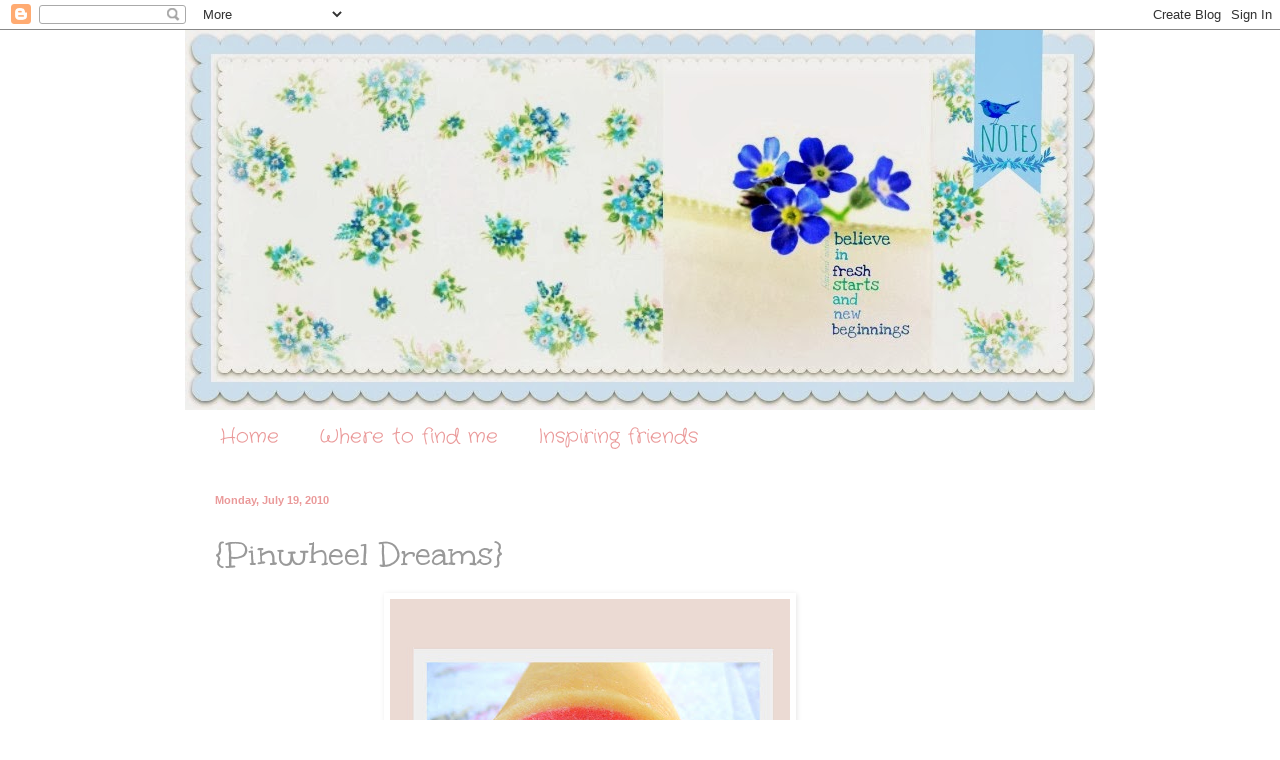

--- FILE ---
content_type: text/html; charset=UTF-8
request_url: https://bluebirdnotes.blogspot.com/2010/07/pinwheel-dreams.html?showComment=1279668573411
body_size: 30111
content:
<!DOCTYPE html>
<html class='v2' dir='ltr' lang='en'>
<head>
<link href='https://www.blogger.com/static/v1/widgets/335934321-css_bundle_v2.css' rel='stylesheet' type='text/css'/>
<meta content='width=1100' name='viewport'/>
<meta content='text/html; charset=UTF-8' http-equiv='Content-Type'/>
<meta content='blogger' name='generator'/>
<link href='https://bluebirdnotes.blogspot.com/favicon.ico' rel='icon' type='image/x-icon'/>
<link href='http://bluebirdnotes.blogspot.com/2010/07/pinwheel-dreams.html' rel='canonical'/>
<link rel="alternate" type="application/atom+xml" title="Bluebird Notes - Atom" href="https://bluebirdnotes.blogspot.com/feeds/posts/default" />
<link rel="alternate" type="application/rss+xml" title="Bluebird Notes - RSS" href="https://bluebirdnotes.blogspot.com/feeds/posts/default?alt=rss" />
<link rel="service.post" type="application/atom+xml" title="Bluebird Notes - Atom" href="https://draft.blogger.com/feeds/762402889954449211/posts/default" />

<link rel="alternate" type="application/atom+xml" title="Bluebird Notes - Atom" href="https://bluebirdnotes.blogspot.com/feeds/415617878602187003/comments/default" />
<!--Can't find substitution for tag [blog.ieCssRetrofitLinks]-->
<link href='https://blogger.googleusercontent.com/img/b/R29vZ2xl/AVvXsEiD4qRpqqbqt95t_UgsvMl2heuJsNqNcweewUcxBdjYit6kmBk_QzOTGvSaL9FIoJbFjNMyMR3q3YgvWfDMZvzup2JI4kRRjS7P_zCW-_ieRZSe-Z_FgknpokVITrYlmttimSQ_ExR4/s400/pinwheel+cookies11.jpg' rel='image_src'/>
<meta content='http://bluebirdnotes.blogspot.com/2010/07/pinwheel-dreams.html' property='og:url'/>
<meta content='{Pinwheel Dreams}' property='og:title'/>
<meta content='{ whimsical  pink -and- white  spirals } { a  cookie  classic } { a  timeless  favourite  in our home } { baked fresh and ready for  giving ...' property='og:description'/>
<meta content='https://blogger.googleusercontent.com/img/b/R29vZ2xl/AVvXsEiD4qRpqqbqt95t_UgsvMl2heuJsNqNcweewUcxBdjYit6kmBk_QzOTGvSaL9FIoJbFjNMyMR3q3YgvWfDMZvzup2JI4kRRjS7P_zCW-_ieRZSe-Z_FgknpokVITrYlmttimSQ_ExR4/w1200-h630-p-k-no-nu/pinwheel+cookies11.jpg' property='og:image'/>
<title>Bluebird Notes: {Pinwheel Dreams}</title>
<style type='text/css'>@font-face{font-family:'Coming Soon';font-style:normal;font-weight:400;font-display:swap;src:url(//fonts.gstatic.com/s/comingsoon/v20/qWcuB6mzpYL7AJ2VfdQR1t-VWDnRsDkg.woff2)format('woff2');unicode-range:U+0000-00FF,U+0131,U+0152-0153,U+02BB-02BC,U+02C6,U+02DA,U+02DC,U+0304,U+0308,U+0329,U+2000-206F,U+20AC,U+2122,U+2191,U+2193,U+2212,U+2215,U+FEFF,U+FFFD;}@font-face{font-family:'Crafty Girls';font-style:normal;font-weight:400;font-display:swap;src:url(//fonts.gstatic.com/s/craftygirls/v16/va9B4kXI39VaDdlPJo8N_NveRhf6Xl7Glw.woff2)format('woff2');unicode-range:U+0000-00FF,U+0131,U+0152-0153,U+02BB-02BC,U+02C6,U+02DA,U+02DC,U+0304,U+0308,U+0329,U+2000-206F,U+20AC,U+2122,U+2191,U+2193,U+2212,U+2215,U+FEFF,U+FFFD;}@font-face{font-family:'Mountains of Christmas';font-style:normal;font-weight:400;font-display:swap;src:url(//fonts.gstatic.com/s/mountainsofchristmas/v24/3y9w6a4zcCnn5X0FDyrKi2ZRUBIy8uxoUo7eDNGsMdFqNpY.woff2)format('woff2');unicode-range:U+0000-00FF,U+0131,U+0152-0153,U+02BB-02BC,U+02C6,U+02DA,U+02DC,U+0304,U+0308,U+0329,U+2000-206F,U+20AC,U+2122,U+2191,U+2193,U+2212,U+2215,U+FEFF,U+FFFD;}@font-face{font-family:'Unkempt';font-style:normal;font-weight:400;font-display:swap;src:url(//fonts.gstatic.com/s/unkempt/v22/2EbnL-Z2DFZue0DSeYEV8h-bp_Y.woff2)format('woff2');unicode-range:U+0000-00FF,U+0131,U+0152-0153,U+02BB-02BC,U+02C6,U+02DA,U+02DC,U+0304,U+0308,U+0329,U+2000-206F,U+20AC,U+2122,U+2191,U+2193,U+2212,U+2215,U+FEFF,U+FFFD;}</style>
<style id='page-skin-1' type='text/css'><!--
/*
-----------------------------------------------
Blogger Template Style
Name:     Simple
Designer: Blogger
URL:      www.blogger.com
----------------------------------------------- */
/* Content
----------------------------------------------- */
body {
font: normal normal 12px Coming Soon;
color: #999999;
background: #ffffff none no-repeat scroll center center;
padding: 0 0 0 0;
background-attachment: scroll;
}
html body .content-outer {
min-width: 0;
max-width: 100%;
width: 100%;
}
h2 {
font-size: 22px;
}
a:link {
text-decoration:none;
color: #ea9999;
}
a:visited {
text-decoration:none;
color: #ea9999;
}
a:hover {
text-decoration:underline;
color: #ea9999;
}
.body-fauxcolumn-outer .fauxcolumn-inner {
background: transparent none repeat scroll top left;
_background-image: none;
}
.body-fauxcolumn-outer .cap-top {
position: absolute;
z-index: 1;
height: 400px;
width: 100%;
}
.body-fauxcolumn-outer .cap-top .cap-left {
width: 100%;
background: transparent none repeat-x scroll top left;
_background-image: none;
}
.content-outer {
-moz-box-shadow: 0 0 0 rgba(0, 0, 0, .15);
-webkit-box-shadow: 0 0 0 rgba(0, 0, 0, .15);
-goog-ms-box-shadow: 0 0 0 #333333;
box-shadow: 0 0 0 rgba(0, 0, 0, .15);
margin-bottom: 1px;
}
.content-inner {
padding: 0 0;
}
.main-outer, .footer-outer {
background-color: #ffffff;
}
/* Header
----------------------------------------------- */
.header-outer {
background: transparent none repeat-x scroll 0 -400px;
_background-image: none;
}
.Header h1 {
font: normal normal 70px Arial, Tahoma, Helvetica, FreeSans, sans-serif;
color: #ea9999;
text-shadow: 0 0 0 rgba(0, 0, 0, .2);
}
.Header h1 a {
color: #ea9999;
}
.Header .description {
font-size: 200%;
color: #ea9999;
}
.header-inner .Header .titlewrapper {
padding: 22px 30px;
}
.header-inner .Header .descriptionwrapper {
padding: 0 30px;
}
/* Tabs
----------------------------------------------- */
.tabs-inner .section:first-child {
border-top: 0 solid #ffffff;
}
.tabs-inner .section:first-child ul {
margin-top: -0;
border-top: 0 solid #ffffff;
border-left: 0 solid #ffffff;
border-right: 0 solid #ffffff;
}
.tabs-inner .widget ul {
background: #ffffff none repeat-x scroll 0 -800px;
_background-image: none;
border-bottom: 0 solid #ffffff;
margin-top: 0;
margin-left: -0;
margin-right: -0;
}
.tabs-inner .widget li a {
display: inline-block;
padding: .6em 1em;
font: normal normal 20px Crafty Girls;
color: #ea9999;
border-left: 0 solid #ffffff;
border-right: 0 solid #ffffff;
}
.tabs-inner .widget li:first-child a {
border-left: none;
}
.tabs-inner .widget li.selected a, .tabs-inner .widget li a:hover {
color: #5cc2c0;
background-color: #ffffff;
text-decoration: none;
}
/* Columns
----------------------------------------------- */
.main-outer {
border-top: 1px solid #ffffff;
}
.fauxcolumn-left-outer .fauxcolumn-inner {
border-right: 1px solid #ffffff;
}
.fauxcolumn-right-outer .fauxcolumn-inner {
border-left: 1px solid #ffffff;
}
/* Headings
----------------------------------------------- */
div.widget > h2,
div.widget h2.title {
margin: 0 0 1em 0;
font: normal normal 20px Mountains of Christmas;
color: #5cc2c0;
}
/* Widgets
----------------------------------------------- */
.widget .zippy {
color: #ea9999;
text-shadow: 2px 2px 1px rgba(0, 0, 0, .1);
}
.widget .popular-posts ul {
list-style: none;
}
/* Posts
----------------------------------------------- */
h2.date-header {
font: normal bold 11px Arial, Tahoma, Helvetica, FreeSans, sans-serif;
}
.date-header span {
background-color: transparent;
color: #ea9999;
padding: inherit;
letter-spacing: inherit;
margin: inherit;
}
.main-inner {
padding-top: 30px;
padding-bottom: 30px;
}
.main-inner .column-center-inner {
padding: 0 15px;
}
.main-inner .column-center-inner .section {
margin: 0 15px;
}
.post {
margin: 0 0 25px 0;
}
h3.post-title, .comments h4 {
font: normal normal 36px Unkempt;
margin: .75em 0 0;
}
.post-body {
font-size: 110%;
line-height: 1.4;
position: relative;
}
.post-body img, .post-body .tr-caption-container, .Profile img, .Image img,
.BlogList .item-thumbnail img {
padding: 2px;
background: #ffffff;
border: 1px solid #ffffff;
-moz-box-shadow: 1px 1px 5px rgba(0, 0, 0, .1);
-webkit-box-shadow: 1px 1px 5px rgba(0, 0, 0, .1);
box-shadow: 1px 1px 5px rgba(0, 0, 0, .1);
}
.post-body img, .post-body .tr-caption-container {
padding: 5px;
}
.post-body .tr-caption-container {
color: #ffffff;
}
.post-body .tr-caption-container img {
padding: 0;
background: transparent;
border: none;
-moz-box-shadow: 0 0 0 rgba(0, 0, 0, .1);
-webkit-box-shadow: 0 0 0 rgba(0, 0, 0, .1);
box-shadow: 0 0 0 rgba(0, 0, 0, .1);
}
.post-header {
margin: 0 0 1.5em;
line-height: 1.6;
font-size: 90%;
}
.post-footer {
margin: 20px -2px 0;
padding: 5px 10px;
color: #ea9999;
background-color: #ffffff;
border-bottom: 1px solid #ffffff;
line-height: 1.6;
font-size: 90%;
}
#comments .comment-author {
padding-top: 1.5em;
border-top: 1px solid #ffffff;
background-position: 0 1.5em;
}
#comments .comment-author:first-child {
padding-top: 0;
border-top: none;
}
.avatar-image-container {
margin: .2em 0 0;
}
#comments .avatar-image-container img {
border: 1px solid #ffffff;
}
/* Comments
----------------------------------------------- */
.comments .comments-content .icon.blog-author {
background-repeat: no-repeat;
background-image: url([data-uri]);
}
.comments .comments-content .loadmore a {
border-top: 1px solid #ea9999;
border-bottom: 1px solid #ea9999;
}
.comments .comment-thread.inline-thread {
background-color: #ffffff;
}
.comments .continue {
border-top: 2px solid #ea9999;
}
/* Accents
---------------------------------------------- */
.section-columns td.columns-cell {
border-left: 1px solid #ffffff;
}
.blog-pager {
background: transparent none no-repeat scroll top center;
}
.blog-pager-older-link, .home-link,
.blog-pager-newer-link {
background-color: #ffffff;
padding: 5px;
}
.footer-outer {
border-top: 0 dashed #bbbbbb;
}
/* Mobile
----------------------------------------------- */
body.mobile  {
background-size: auto;
}
.mobile .body-fauxcolumn-outer {
background: transparent none repeat scroll top left;
}
.mobile .body-fauxcolumn-outer .cap-top {
background-size: 100% auto;
}
.mobile .content-outer {
-webkit-box-shadow: 0 0 3px rgba(0, 0, 0, .15);
box-shadow: 0 0 3px rgba(0, 0, 0, .15);
}
.mobile .tabs-inner .widget ul {
margin-left: 0;
margin-right: 0;
}
.mobile .post {
margin: 0;
}
.mobile .main-inner .column-center-inner .section {
margin: 0;
}
.mobile .date-header span {
padding: 0.1em 10px;
margin: 0 -10px;
}
.mobile h3.post-title {
margin: 0;
}
.mobile .blog-pager {
background: transparent none no-repeat scroll top center;
}
.mobile .footer-outer {
border-top: none;
}
.mobile .main-inner, .mobile .footer-inner {
background-color: #ffffff;
}
.mobile-index-contents {
color: #999999;
}
.mobile-link-button {
background-color: #ea9999;
}
.mobile-link-button a:link, .mobile-link-button a:visited {
color: #ffffff;
}
.mobile .tabs-inner .section:first-child {
border-top: none;
}
.mobile .tabs-inner .PageList .widget-content {
background-color: #ffffff;
color: #5cc2c0;
border-top: 0 solid #ffffff;
border-bottom: 0 solid #ffffff;
}
.mobile .tabs-inner .PageList .widget-content .pagelist-arrow {
border-left: 1px solid #ffffff;
}

--></style>
<style id='template-skin-1' type='text/css'><!--
body {
min-width: 910px;
}
.content-outer, .content-fauxcolumn-outer, .region-inner {
min-width: 910px;
max-width: 910px;
_width: 910px;
}
.main-inner .columns {
padding-left: 0px;
padding-right: 100px;
}
.main-inner .fauxcolumn-center-outer {
left: 0px;
right: 100px;
/* IE6 does not respect left and right together */
_width: expression(this.parentNode.offsetWidth -
parseInt("0px") -
parseInt("100px") + 'px');
}
.main-inner .fauxcolumn-left-outer {
width: 0px;
}
.main-inner .fauxcolumn-right-outer {
width: 100px;
}
.main-inner .column-left-outer {
width: 0px;
right: 100%;
margin-left: -0px;
}
.main-inner .column-right-outer {
width: 100px;
margin-right: -100px;
}
#layout {
min-width: 0;
}
#layout .content-outer {
min-width: 0;
width: 800px;
}
#layout .region-inner {
min-width: 0;
width: auto;
}
body#layout div.add_widget {
padding: 8px;
}
body#layout div.add_widget a {
margin-left: 32px;
}
--></style>
<link href='https://draft.blogger.com/dyn-css/authorization.css?targetBlogID=762402889954449211&amp;zx=92602966-d171-41a4-a1e9-4ff16ccb1a17' media='none' onload='if(media!=&#39;all&#39;)media=&#39;all&#39;' rel='stylesheet'/><noscript><link href='https://draft.blogger.com/dyn-css/authorization.css?targetBlogID=762402889954449211&amp;zx=92602966-d171-41a4-a1e9-4ff16ccb1a17' rel='stylesheet'/></noscript>
<meta name='google-adsense-platform-account' content='ca-host-pub-1556223355139109'/>
<meta name='google-adsense-platform-domain' content='blogspot.com'/>

</head>
<body class='loading variant-wide'>
<div class='navbar section' id='navbar' name='Navbar'><div class='widget Navbar' data-version='1' id='Navbar1'><script type="text/javascript">
    function setAttributeOnload(object, attribute, val) {
      if(window.addEventListener) {
        window.addEventListener('load',
          function(){ object[attribute] = val; }, false);
      } else {
        window.attachEvent('onload', function(){ object[attribute] = val; });
      }
    }
  </script>
<div id="navbar-iframe-container"></div>
<script type="text/javascript" src="https://apis.google.com/js/platform.js"></script>
<script type="text/javascript">
      gapi.load("gapi.iframes:gapi.iframes.style.bubble", function() {
        if (gapi.iframes && gapi.iframes.getContext) {
          gapi.iframes.getContext().openChild({
              url: 'https://draft.blogger.com/navbar/762402889954449211?po\x3d415617878602187003\x26origin\x3dhttps://bluebirdnotes.blogspot.com',
              where: document.getElementById("navbar-iframe-container"),
              id: "navbar-iframe"
          });
        }
      });
    </script><script type="text/javascript">
(function() {
var script = document.createElement('script');
script.type = 'text/javascript';
script.src = '//pagead2.googlesyndication.com/pagead/js/google_top_exp.js';
var head = document.getElementsByTagName('head')[0];
if (head) {
head.appendChild(script);
}})();
</script>
</div></div>
<div class='body-fauxcolumns'>
<div class='fauxcolumn-outer body-fauxcolumn-outer'>
<div class='cap-top'>
<div class='cap-left'></div>
<div class='cap-right'></div>
</div>
<div class='fauxborder-left'>
<div class='fauxborder-right'></div>
<div class='fauxcolumn-inner'>
</div>
</div>
<div class='cap-bottom'>
<div class='cap-left'></div>
<div class='cap-right'></div>
</div>
</div>
</div>
<div class='content'>
<div class='content-fauxcolumns'>
<div class='fauxcolumn-outer content-fauxcolumn-outer'>
<div class='cap-top'>
<div class='cap-left'></div>
<div class='cap-right'></div>
</div>
<div class='fauxborder-left'>
<div class='fauxborder-right'></div>
<div class='fauxcolumn-inner'>
</div>
</div>
<div class='cap-bottom'>
<div class='cap-left'></div>
<div class='cap-right'></div>
</div>
</div>
</div>
<div class='content-outer'>
<div class='content-cap-top cap-top'>
<div class='cap-left'></div>
<div class='cap-right'></div>
</div>
<div class='fauxborder-left content-fauxborder-left'>
<div class='fauxborder-right content-fauxborder-right'></div>
<div class='content-inner'>
<header>
<div class='header-outer'>
<div class='header-cap-top cap-top'>
<div class='cap-left'></div>
<div class='cap-right'></div>
</div>
<div class='fauxborder-left header-fauxborder-left'>
<div class='fauxborder-right header-fauxborder-right'></div>
<div class='region-inner header-inner'>
<div class='header section' id='header' name='Header'><div class='widget Header' data-version='1' id='Header1'>
<div id='header-inner'>
<a href='https://bluebirdnotes.blogspot.com/' style='display: block'>
<img alt='Bluebird Notes' height='380px; ' id='Header1_headerimg' src='https://blogger.googleusercontent.com/img/b/R29vZ2xl/AVvXsEjJdd_v8i6dHezecFeQr_kH5rtTNXm8e4NONmpTmkOuazVEOCW9G_7gyZyQ8euD2DwHfbMZO3ZYFpy407Bo14Jei5ps8prsgYz9Joc8Xdk810E5-5W_6FtNLUVmtB17N627CjGoFSvKM0k/s1600/PicMonkey+Collage.jpg' style='display: block' width='915px; '/>
</a>
</div>
</div></div>
</div>
</div>
<div class='header-cap-bottom cap-bottom'>
<div class='cap-left'></div>
<div class='cap-right'></div>
</div>
</div>
</header>
<div class='tabs-outer'>
<div class='tabs-cap-top cap-top'>
<div class='cap-left'></div>
<div class='cap-right'></div>
</div>
<div class='fauxborder-left tabs-fauxborder-left'>
<div class='fauxborder-right tabs-fauxborder-right'></div>
<div class='region-inner tabs-inner'>
<div class='tabs section' id='crosscol' name='Cross-Column'><div class='widget PageList' data-version='1' id='PageList1'>
<h2>Pages</h2>
<div class='widget-content'>
<ul>
<li>
<a href='https://bluebirdnotes.blogspot.com/'>Home</a>
</li>
<li>
<a href='https://bluebirdnotes.blogspot.com/p/where-to-find-me.html'>Where to find me</a>
</li>
<li>
<a href='https://bluebirdnotes.blogspot.com/p/inspiring-friends.html'>Inspiring friends</a>
</li>
</ul>
<div class='clear'></div>
</div>
</div></div>
<div class='tabs no-items section' id='crosscol-overflow' name='Cross-Column 2'></div>
</div>
</div>
<div class='tabs-cap-bottom cap-bottom'>
<div class='cap-left'></div>
<div class='cap-right'></div>
</div>
</div>
<div class='main-outer'>
<div class='main-cap-top cap-top'>
<div class='cap-left'></div>
<div class='cap-right'></div>
</div>
<div class='fauxborder-left main-fauxborder-left'>
<div class='fauxborder-right main-fauxborder-right'></div>
<div class='region-inner main-inner'>
<div class='columns fauxcolumns'>
<div class='fauxcolumn-outer fauxcolumn-center-outer'>
<div class='cap-top'>
<div class='cap-left'></div>
<div class='cap-right'></div>
</div>
<div class='fauxborder-left'>
<div class='fauxborder-right'></div>
<div class='fauxcolumn-inner'>
</div>
</div>
<div class='cap-bottom'>
<div class='cap-left'></div>
<div class='cap-right'></div>
</div>
</div>
<div class='fauxcolumn-outer fauxcolumn-left-outer'>
<div class='cap-top'>
<div class='cap-left'></div>
<div class='cap-right'></div>
</div>
<div class='fauxborder-left'>
<div class='fauxborder-right'></div>
<div class='fauxcolumn-inner'>
</div>
</div>
<div class='cap-bottom'>
<div class='cap-left'></div>
<div class='cap-right'></div>
</div>
</div>
<div class='fauxcolumn-outer fauxcolumn-right-outer'>
<div class='cap-top'>
<div class='cap-left'></div>
<div class='cap-right'></div>
</div>
<div class='fauxborder-left'>
<div class='fauxborder-right'></div>
<div class='fauxcolumn-inner'>
</div>
</div>
<div class='cap-bottom'>
<div class='cap-left'></div>
<div class='cap-right'></div>
</div>
</div>
<!-- corrects IE6 width calculation -->
<div class='columns-inner'>
<div class='column-center-outer'>
<div class='column-center-inner'>
<div class='main section' id='main' name='Main'><div class='widget Blog' data-version='1' id='Blog1'>
<div class='blog-posts hfeed'>

          <div class="date-outer">
        
<h2 class='date-header'><span>Monday, July 19, 2010</span></h2>

          <div class="date-posts">
        
<div class='post-outer'>
<div class='post hentry uncustomized-post-template' itemprop='blogPost' itemscope='itemscope' itemtype='http://schema.org/BlogPosting'>
<meta content='https://blogger.googleusercontent.com/img/b/R29vZ2xl/AVvXsEiD4qRpqqbqt95t_UgsvMl2heuJsNqNcweewUcxBdjYit6kmBk_QzOTGvSaL9FIoJbFjNMyMR3q3YgvWfDMZvzup2JI4kRRjS7P_zCW-_ieRZSe-Z_FgknpokVITrYlmttimSQ_ExR4/s400/pinwheel+cookies11.jpg' itemprop='image_url'/>
<meta content='762402889954449211' itemprop='blogId'/>
<meta content='415617878602187003' itemprop='postId'/>
<a name='415617878602187003'></a>
<h3 class='post-title entry-title' itemprop='name'>
{Pinwheel Dreams}
</h3>
<div class='post-header'>
<div class='post-header-line-1'></div>
</div>
<div class='post-body entry-content' id='post-body-415617878602187003' itemprop='description articleBody'>
<div align="center"><a href="https://blogger.googleusercontent.com/img/b/R29vZ2xl/AVvXsEiD4qRpqqbqt95t_UgsvMl2heuJsNqNcweewUcxBdjYit6kmBk_QzOTGvSaL9FIoJbFjNMyMR3q3YgvWfDMZvzup2JI4kRRjS7P_zCW-_ieRZSe-Z_FgknpokVITrYlmttimSQ_ExR4/s1600/pinwheel+cookies11.jpg"><img alt="" border="0" id="BLOGGER_PHOTO_ID_5495835998113559586" src="https://blogger.googleusercontent.com/img/b/R29vZ2xl/AVvXsEiD4qRpqqbqt95t_UgsvMl2heuJsNqNcweewUcxBdjYit6kmBk_QzOTGvSaL9FIoJbFjNMyMR3q3YgvWfDMZvzup2JI4kRRjS7P_zCW-_ieRZSe-Z_FgknpokVITrYlmttimSQ_ExR4/s400/pinwheel+cookies11.jpg" style="TEXT-ALIGN: center; MARGIN: 0px auto 10px; WIDTH: 400px; DISPLAY: block; HEIGHT: 400px; CURSOR: hand" /></a><span style="color:#339999;"><span style="font-size:180%;">{</span><em>whimsical</em></span><span style="font-size:130%;"><strong> </strong><span style="color:#ff6666;"><strong>pink</strong>-and-<strong>white</strong></span></span><span style="color:#339999;"><em> spirals</em><span style="font-size:180%;">}</span><br /></span><br /><a href="https://blogger.googleusercontent.com/img/b/R29vZ2xl/AVvXsEiRYew0tGqRUQrFiuH54wTTqRLZbsIS-BbznPBFT1_wT9ByTgSZKtf1xdIdt1-f9dksOHHg9s3nZ_VRn2XGRWqhZunk5Fu7h0cAgu4mqeqR-0LVXJQRUieQHAaj07GQ52SfhERUZ-S_/s1600/pinwheel+cookies13.jpg"><img alt="" border="0" id="BLOGGER_PHOTO_ID_5495835994216226194" src="https://blogger.googleusercontent.com/img/b/R29vZ2xl/AVvXsEiRYew0tGqRUQrFiuH54wTTqRLZbsIS-BbznPBFT1_wT9ByTgSZKtf1xdIdt1-f9dksOHHg9s3nZ_VRn2XGRWqhZunk5Fu7h0cAgu4mqeqR-0LVXJQRUieQHAaj07GQ52SfhERUZ-S_/s400/pinwheel+cookies13.jpg" style="TEXT-ALIGN: center; MARGIN: 0px auto 10px; WIDTH: 400px; DISPLAY: block; HEIGHT: 400px; CURSOR: hand" /></a><span style="font-size:180%;color:#339999;">{</span><span style="color:#ff6666;">a</span><strong> <span style="color:#339999;">cookie</span></strong><span style="color:#ff6666;"> classic</span><span style="color:#339999;"><span style="font-size:180%;">} </span><br /></span><br /><br /><a href="https://blogger.googleusercontent.com/img/b/R29vZ2xl/AVvXsEh-2XDE5Ac6f1fG55fVKforaOyGCFtXdFDudsKk7ehh1j8Zmnpo5s2GZJhxHA7Ult7UUac6wg3TTspFssjXWfJ76VhnA8exqmjlqVu4KrmeYvyQ0Kmw9f9nGbbykGZCITMP8s1Rcraz/s1600/pinwheel+cookies14.jpg"><img alt="" border="0" id="BLOGGER_PHOTO_ID_5495835985319922370" src="https://blogger.googleusercontent.com/img/b/R29vZ2xl/AVvXsEh-2XDE5Ac6f1fG55fVKforaOyGCFtXdFDudsKk7ehh1j8Zmnpo5s2GZJhxHA7Ult7UUac6wg3TTspFssjXWfJ76VhnA8exqmjlqVu4KrmeYvyQ0Kmw9f9nGbbykGZCITMP8s1Rcraz/s400/pinwheel+cookies14.jpg" style="TEXT-ALIGN: center; MARGIN: 0px auto 10px; WIDTH: 400px; DISPLAY: block; HEIGHT: 400px; CURSOR: hand" /></a><br /><span style="font-size:180%;color:#339999;">{</span><span style="color:#339999;">a<span style="color:#ff6666;"> <em>timeless</em></span><span style="color:#ff6666;"><strong> favourite</strong></span> in our home</span><span style="font-size:180%;color:#339999;">}<br /></span><br /><br /><a href="https://blogger.googleusercontent.com/img/b/R29vZ2xl/AVvXsEiCRYCdsG37zderjNPi6aWMVH4jlNvTdyKGj20t7wLspRcgPrmCSPFuss87FAgEcy4D6hYAnyXDAPG5JD7uH0WKyC4yBJuUvjbGdv5PMksCzn15GaZ91D4gB5p-Y_X-JPbRCrJZ73Xj/s1600/pinwheel+cookies12.jpg"><img alt="" border="0" id="BLOGGER_PHOTO_ID_5495835979462895010" src="https://blogger.googleusercontent.com/img/b/R29vZ2xl/AVvXsEiCRYCdsG37zderjNPi6aWMVH4jlNvTdyKGj20t7wLspRcgPrmCSPFuss87FAgEcy4D6hYAnyXDAPG5JD7uH0WKyC4yBJuUvjbGdv5PMksCzn15GaZ91D4gB5p-Y_X-JPbRCrJZ73Xj/s400/pinwheel+cookies12.jpg" style="TEXT-ALIGN: center; MARGIN: 0px auto 10px; WIDTH: 400px; DISPLAY: block; HEIGHT: 400px; CURSOR: hand" /></a><br /><span style="color:#339999;"><span style="font-size:180%;color:#339999;">{</span>baked fresh and </span><span style="color:#ff6666;">ready for</span><span style="color:#ff6666;"><strong> giving</strong></span><span style="font-size:180%;"><span style="color:#339999;">}<br /></span><br /></span><span style="font-size:180%;">What is your<strong> <span style="color:#ff6666;">favourite</span></strong> cookie recipe?</span><br /><span style="font-size:130%;color:#ff6666;">*<span style="color:#339999;">*</span>*</span><br />Off to visit my parents for a wee bit<br /><span style="font-size:78%;">{I will have some automatic posts while I am away but please</span><br /><span style="font-size:78%;"><strong><span style="color:#339999;">forgive me</span></strong> if I do not visit you for a few days<span style="color:#339999;"><strong>..I will try</strong></span>}<br /></span><span style="font-size:100%;color:#339999;">Extra<span style="color:#ff6666;"> <strong>hugs</strong></span> while I am gone</span> </div><div align="center">and</div><div align="center"><strong>something to think about....</strong></div><div align="center"></div><div align="center"><em><span style="font-size:85%;">Suppose neck deep in a terrible, horrible,</span></em></div><div align="center"><em><span style="font-size:85%;">no good, very bad day,</span></em></div><div align="center"><em><span style="font-size:85%;">you resolve to give it a chance.</span></em></div><div align="center"><em><span style="font-size:85%;">Your choose not to drink or work or worry</span></em></div><div align="center"><em><span style="font-size:85%;">it away but give it a fair shake.</span></em></div><div align="center"><em><span style="font-size:85%;">You trust more.</span></em></div><div align="center"><em><span style="font-size:85%;">Stress less.</span></em></div><div align="center"><em><span style="font-size:85%;">Amplify gratitude.</span></em></div><div align="center"><em><span style="font-size:85%;">Mute grumbling.</span></em></div><div align="center"><em><span style="font-size:85%;">And what do you know?</span></em></div><div align="center"><em><span style="font-size:85%;">Before long the day is done and </span></em></div><div align="center"><em><span style="font-size:85%;">surprisingly decent.</span></em></div><div align="center"><span style="font-size:78%;">{from Max Lucado...Every Day Deserves a Chance}</span></div><div align="center"><span style="font-size:78%;color:#339999;">to be con't...</span> </div>
<div style='clear: both;'></div>
</div>
<div class='post-footer'>
<div class='post-footer-line post-footer-line-1'>
<span class='post-author vcard'>
Posted by
<span class='fn' itemprop='author' itemscope='itemscope' itemtype='http://schema.org/Person'>
<meta content='https://draft.blogger.com/profile/06871934650817154453' itemprop='url'/>
<a class='g-profile' href='https://draft.blogger.com/profile/06871934650817154453' rel='author' title='author profile'>
<span itemprop='name'>koralee</span>
</a>
</span>
</span>
<span class='post-timestamp'>
at
<meta content='http://bluebirdnotes.blogspot.com/2010/07/pinwheel-dreams.html' itemprop='url'/>
<a class='timestamp-link' href='https://bluebirdnotes.blogspot.com/2010/07/pinwheel-dreams.html' rel='bookmark' title='permanent link'><abbr class='published' itemprop='datePublished' title='2010-07-19T21:09:00-07:00'>9:09&#8239;PM</abbr></a>
</span>
<span class='post-comment-link'>
</span>
<span class='post-icons'>
<span class='item-control blog-admin pid-2103819100'>
<a href='https://draft.blogger.com/post-edit.g?blogID=762402889954449211&postID=415617878602187003&from=pencil' title='Edit Post'>
<img alt='' class='icon-action' height='18' src='https://resources.blogblog.com/img/icon18_edit_allbkg.gif' width='18'/>
</a>
</span>
</span>
<div class='post-share-buttons goog-inline-block'>
<a class='goog-inline-block share-button sb-email' href='https://draft.blogger.com/share-post.g?blogID=762402889954449211&postID=415617878602187003&target=email' target='_blank' title='Email This'><span class='share-button-link-text'>Email This</span></a><a class='goog-inline-block share-button sb-blog' href='https://draft.blogger.com/share-post.g?blogID=762402889954449211&postID=415617878602187003&target=blog' onclick='window.open(this.href, "_blank", "height=270,width=475"); return false;' target='_blank' title='BlogThis!'><span class='share-button-link-text'>BlogThis!</span></a><a class='goog-inline-block share-button sb-twitter' href='https://draft.blogger.com/share-post.g?blogID=762402889954449211&postID=415617878602187003&target=twitter' target='_blank' title='Share to X'><span class='share-button-link-text'>Share to X</span></a><a class='goog-inline-block share-button sb-facebook' href='https://draft.blogger.com/share-post.g?blogID=762402889954449211&postID=415617878602187003&target=facebook' onclick='window.open(this.href, "_blank", "height=430,width=640"); return false;' target='_blank' title='Share to Facebook'><span class='share-button-link-text'>Share to Facebook</span></a><a class='goog-inline-block share-button sb-pinterest' href='https://draft.blogger.com/share-post.g?blogID=762402889954449211&postID=415617878602187003&target=pinterest' target='_blank' title='Share to Pinterest'><span class='share-button-link-text'>Share to Pinterest</span></a>
</div>
</div>
<div class='post-footer-line post-footer-line-2'>
<span class='post-labels'>
Labels:
<a href='https://bluebirdnotes.blogspot.com/search/label/cookies' rel='tag'>cookies</a>,
<a href='https://bluebirdnotes.blogspot.com/search/label/pink' rel='tag'>pink</a>
</span>
</div>
<div class='post-footer-line post-footer-line-3'>
<span class='post-location'>
</span>
</div>
</div>
</div>
<div class='comments' id='comments'>
<a name='comments'></a>
<h4>58 comments:</h4>
<div id='Blog1_comments-block-wrapper'>
<dl class='avatar-comment-indent' id='comments-block'>
<dt class='comment-author ' id='c8053294346957230540'>
<a name='c8053294346957230540'></a>
<div class="avatar-image-container vcard"><span dir="ltr"><a href="https://draft.blogger.com/profile/17555607498974287844" target="" rel="nofollow" onclick="" class="avatar-hovercard" id="av-8053294346957230540-17555607498974287844"><img src="https://resources.blogblog.com/img/blank.gif" width="35" height="35" class="delayLoad" style="display: none;" longdesc="//blogger.googleusercontent.com/img/b/R29vZ2xl/AVvXsEjzdF3UYFU8vp1WKPcBV4Wkhce0fERx0sfT16v_ubMIxAQNE3zU_HFfp1lDR6bHYYEEnz-udyM9I6jGXHGKaqn8yy9d9IkPDc-pJPSQ43d8519NEMJfLGYU4SADlJg7Kvk/s45-c-r/birds_17871_lg.gif" alt="" title="myletterstoemily">

<noscript><img src="//blogger.googleusercontent.com/img/b/R29vZ2xl/AVvXsEjzdF3UYFU8vp1WKPcBV4Wkhce0fERx0sfT16v_ubMIxAQNE3zU_HFfp1lDR6bHYYEEnz-udyM9I6jGXHGKaqn8yy9d9IkPDc-pJPSQ43d8519NEMJfLGYU4SADlJg7Kvk/s45-c-r/birds_17871_lg.gif" width="35" height="35" class="photo" alt=""></noscript></a></span></div>
<a href='https://draft.blogger.com/profile/17555607498974287844' rel='nofollow'>myletterstoemily</a>
said...
</dt>
<dd class='comment-body' id='Blog1_cmt-8053294346957230540'>
<p>
have a lovely time at your parents.  they will<br />be very happy to see those pinwheels, too!<br /><br />favorite cookie?  &quot;paul brothers&#39; texas style<br />peanut butter/oatmeal/chocolate chip cookies!
</p>
</dd>
<dd class='comment-footer'>
<span class='comment-timestamp'>
<a href='https://bluebirdnotes.blogspot.com/2010/07/pinwheel-dreams.html?showComment=1279636051900#c8053294346957230540' title='comment permalink'>
July 20, 2010 at 7:27&#8239;AM
</a>
<span class='item-control blog-admin pid-922445932'>
<a class='comment-delete' href='https://draft.blogger.com/comment/delete/762402889954449211/8053294346957230540' title='Delete Comment'>
<img src='https://resources.blogblog.com/img/icon_delete13.gif'/>
</a>
</span>
</span>
</dd>
<dt class='comment-author ' id='c7218738355830029610'>
<a name='c7218738355830029610'></a>
<div class="avatar-image-container vcard"><span dir="ltr"><a href="https://draft.blogger.com/profile/11752331296281355096" target="" rel="nofollow" onclick="" class="avatar-hovercard" id="av-7218738355830029610-11752331296281355096"><img src="https://resources.blogblog.com/img/blank.gif" width="35" height="35" class="delayLoad" style="display: none;" longdesc="//blogger.googleusercontent.com/img/b/R29vZ2xl/AVvXsEhFAq8N3dWoCB6Ci0F7MPKVk9ZdVQldGZwU5SXFZVArpW_8EuGwCO64T2JP8Qpn1bVk_UfBGF1KRlR6QIZwNc8IIzFnDDqHfyz_FRFcb3YjTrvt7xA80qeME__DVgeyPSQ/s45-c/2.JPG" alt="" title="Monica">

<noscript><img src="//blogger.googleusercontent.com/img/b/R29vZ2xl/AVvXsEhFAq8N3dWoCB6Ci0F7MPKVk9ZdVQldGZwU5SXFZVArpW_8EuGwCO64T2JP8Qpn1bVk_UfBGF1KRlR6QIZwNc8IIzFnDDqHfyz_FRFcb3YjTrvt7xA80qeME__DVgeyPSQ/s45-c/2.JPG" width="35" height="35" class="photo" alt=""></noscript></a></span></div>
<a href='https://draft.blogger.com/profile/11752331296281355096' rel='nofollow'>Monica</a>
said...
</dt>
<dd class='comment-body' id='Blog1_cmt-7218738355830029610'>
<p>
Your cookies look delicious, and very fun :)  Have a wonderful vacation.
</p>
</dd>
<dd class='comment-footer'>
<span class='comment-timestamp'>
<a href='https://bluebirdnotes.blogspot.com/2010/07/pinwheel-dreams.html?showComment=1279636137649#c7218738355830029610' title='comment permalink'>
July 20, 2010 at 7:28&#8239;AM
</a>
<span class='item-control blog-admin pid-253577859'>
<a class='comment-delete' href='https://draft.blogger.com/comment/delete/762402889954449211/7218738355830029610' title='Delete Comment'>
<img src='https://resources.blogblog.com/img/icon_delete13.gif'/>
</a>
</span>
</span>
</dd>
<dt class='comment-author ' id='c1814693169636437528'>
<a name='c1814693169636437528'></a>
<div class="avatar-image-container vcard"><span dir="ltr"><a href="https://draft.blogger.com/profile/03483661588550064446" target="" rel="nofollow" onclick="" class="avatar-hovercard" id="av-1814693169636437528-03483661588550064446"><img src="https://resources.blogblog.com/img/blank.gif" width="35" height="35" class="delayLoad" style="display: none;" longdesc="//blogger.googleusercontent.com/img/b/R29vZ2xl/AVvXsEjfXBfk7gmkZjvMusnHNVabhaTbHKPiYAw_u6hXOm35wU5bVLRxNBSlhsB_HxD2nGkNZhUxZN2qLnnniL6iTVBGqLBsa7pceFQLezEE64IajbXWZE6FBKwUhDwIL9CKuA/s45-c/av.jpg" alt="" title="Tiedupmemories">

<noscript><img src="//blogger.googleusercontent.com/img/b/R29vZ2xl/AVvXsEjfXBfk7gmkZjvMusnHNVabhaTbHKPiYAw_u6hXOm35wU5bVLRxNBSlhsB_HxD2nGkNZhUxZN2qLnnniL6iTVBGqLBsa7pceFQLezEE64IajbXWZE6FBKwUhDwIL9CKuA/s45-c/av.jpg" width="35" height="35" class="photo" alt=""></noscript></a></span></div>
<a href='https://draft.blogger.com/profile/03483661588550064446' rel='nofollow'>Tiedupmemories</a>
said...
</dt>
<dd class='comment-body' id='Blog1_cmt-1814693169636437528'>
<p>
So yummy and so pretty too! I just love cookies! Any kind!
</p>
</dd>
<dd class='comment-footer'>
<span class='comment-timestamp'>
<a href='https://bluebirdnotes.blogspot.com/2010/07/pinwheel-dreams.html?showComment=1279636253045#c1814693169636437528' title='comment permalink'>
July 20, 2010 at 7:30&#8239;AM
</a>
<span class='item-control blog-admin pid-69806962'>
<a class='comment-delete' href='https://draft.blogger.com/comment/delete/762402889954449211/1814693169636437528' title='Delete Comment'>
<img src='https://resources.blogblog.com/img/icon_delete13.gif'/>
</a>
</span>
</span>
</dd>
<dt class='comment-author ' id='c4152865220149344543'>
<a name='c4152865220149344543'></a>
<div class="avatar-image-container vcard"><span dir="ltr"><a href="https://draft.blogger.com/profile/02025486213973874174" target="" rel="nofollow" onclick="" class="avatar-hovercard" id="av-4152865220149344543-02025486213973874174"><img src="https://resources.blogblog.com/img/blank.gif" width="35" height="35" class="delayLoad" style="display: none;" longdesc="//blogger.googleusercontent.com/img/b/R29vZ2xl/AVvXsEg7Weo2Dw26q8Q1mHZnv-MnVgqx6cyNoExEnLfXm0FW8ehHKwv64x52Ak4WsxZThm8hrskFNuh30x867xs7cBzW8CkeeRuE1UELZM-CWXo9gtmH68WZBqOrdhcE9MalZQ/s45-c/smaller+lola+for+blog+photo.jpg" alt="" title="jeanette from everton terrace">

<noscript><img src="//blogger.googleusercontent.com/img/b/R29vZ2xl/AVvXsEg7Weo2Dw26q8Q1mHZnv-MnVgqx6cyNoExEnLfXm0FW8ehHKwv64x52Ak4WsxZThm8hrskFNuh30x867xs7cBzW8CkeeRuE1UELZM-CWXo9gtmH68WZBqOrdhcE9MalZQ/s45-c/smaller+lola+for+blog+photo.jpg" width="35" height="35" class="photo" alt=""></noscript></a></span></div>
<a href='https://draft.blogger.com/profile/02025486213973874174' rel='nofollow'>jeanette from everton terrace</a>
said...
</dt>
<dd class='comment-body' id='Blog1_cmt-4152865220149344543'>
<p>
Favorite cookie? Impossible! I love cookies. Before I was gluten-free, iced sugar cookies, oatmeal maca&#39; nut, shortbread, mexican wedding cookies, oh I could go on.  Probably everything except ginger snaps - never took to those. Have fun.
</p>
</dd>
<dd class='comment-footer'>
<span class='comment-timestamp'>
<a href='https://bluebirdnotes.blogspot.com/2010/07/pinwheel-dreams.html?showComment=1279636360503#c4152865220149344543' title='comment permalink'>
July 20, 2010 at 7:32&#8239;AM
</a>
<span class='item-control blog-admin pid-926075845'>
<a class='comment-delete' href='https://draft.blogger.com/comment/delete/762402889954449211/4152865220149344543' title='Delete Comment'>
<img src='https://resources.blogblog.com/img/icon_delete13.gif'/>
</a>
</span>
</span>
</dd>
<dt class='comment-author ' id='c2415968543074336247'>
<a name='c2415968543074336247'></a>
<div class="avatar-image-container vcard"><span dir="ltr"><a href="https://draft.blogger.com/profile/16054605283519774059" target="" rel="nofollow" onclick="" class="avatar-hovercard" id="av-2415968543074336247-16054605283519774059"><img src="https://resources.blogblog.com/img/blank.gif" width="35" height="35" class="delayLoad" style="display: none;" longdesc="//4.bp.blogspot.com/_ohCAuV9X83E/SlAYMmBXkmI/AAAAAAAAB7Y/_tNYFS2RuGU/S45-s35/A%2Bpaper%2Bdress%2Bat%2BOn%2BOff,%2BLondon%2BFashion%2BWeek.jpg" alt="" title="FrenchBlue">

<noscript><img src="//4.bp.blogspot.com/_ohCAuV9X83E/SlAYMmBXkmI/AAAAAAAAB7Y/_tNYFS2RuGU/S45-s35/A%2Bpaper%2Bdress%2Bat%2BOn%2BOff,%2BLondon%2BFashion%2BWeek.jpg" width="35" height="35" class="photo" alt=""></noscript></a></span></div>
<a href='https://draft.blogger.com/profile/16054605283519774059' rel='nofollow'>FrenchBlue</a>
said...
</dt>
<dd class='comment-body' id='Blog1_cmt-2415968543074336247'>
<p>
Dearest Sweet Koralee~<br />These pinwheels could be a favorite of mine for sure!  I LOVE sugar cookies of all kinds but especially ones with sprinkles on top!  Have FUN at your Mom &amp; Dad&#39;s!!! Find something special to bring home to put those pretty cookies on!  I love your thoughts today about giving a terrible gloomy day a chance...You always award me with a smile on my face:)<br />XOXOXO
</p>
</dd>
<dd class='comment-footer'>
<span class='comment-timestamp'>
<a href='https://bluebirdnotes.blogspot.com/2010/07/pinwheel-dreams.html?showComment=1279636993432#c2415968543074336247' title='comment permalink'>
July 20, 2010 at 7:43&#8239;AM
</a>
<span class='item-control blog-admin pid-658553997'>
<a class='comment-delete' href='https://draft.blogger.com/comment/delete/762402889954449211/2415968543074336247' title='Delete Comment'>
<img src='https://resources.blogblog.com/img/icon_delete13.gif'/>
</a>
</span>
</span>
</dd>
<dt class='comment-author ' id='c9186248639881550101'>
<a name='c9186248639881550101'></a>
<div class="avatar-image-container avatar-stock"><span dir="ltr"><img src="//resources.blogblog.com/img/blank.gif" width="35" height="35" alt="" title="Anonymous">

</span></div>
Anonymous
said...
</dt>
<dd class='comment-body' id='Blog1_cmt-9186248639881550101'>
<p>
Those are precious and look SO DELICIOUS!!!
</p>
</dd>
<dd class='comment-footer'>
<span class='comment-timestamp'>
<a href='https://bluebirdnotes.blogspot.com/2010/07/pinwheel-dreams.html?showComment=1279637115257#c9186248639881550101' title='comment permalink'>
July 20, 2010 at 7:45&#8239;AM
</a>
<span class='item-control blog-admin pid-1650816290'>
<a class='comment-delete' href='https://draft.blogger.com/comment/delete/762402889954449211/9186248639881550101' title='Delete Comment'>
<img src='https://resources.blogblog.com/img/icon_delete13.gif'/>
</a>
</span>
</span>
</dd>
<dt class='comment-author ' id='c2142144259710994844'>
<a name='c2142144259710994844'></a>
<div class="avatar-image-container vcard"><span dir="ltr"><a href="https://draft.blogger.com/profile/11174812914334600987" target="" rel="nofollow" onclick="" class="avatar-hovercard" id="av-2142144259710994844-11174812914334600987"><img src="https://resources.blogblog.com/img/blank.gif" width="35" height="35" class="delayLoad" style="display: none;" longdesc="//blogger.googleusercontent.com/img/b/R29vZ2xl/AVvXsEi1IfO7lshv2TSvFs7IAJ2B7jJ_qvgKrjeoIKqgltd_NZ8kg5bZw1e27w1sckiy0tFknDD8KaJjDd85uELpgXVef9rfvSjOKtpr0tZfcbrLvENrNSy6zrCHeoA87fXcCQ/s45-c/me.jpg" alt="" title="Randi Troxell">

<noscript><img src="//blogger.googleusercontent.com/img/b/R29vZ2xl/AVvXsEi1IfO7lshv2TSvFs7IAJ2B7jJ_qvgKrjeoIKqgltd_NZ8kg5bZw1e27w1sckiy0tFknDD8KaJjDd85uELpgXVef9rfvSjOKtpr0tZfcbrLvENrNSy6zrCHeoA87fXcCQ/s45-c/me.jpg" width="35" height="35" class="photo" alt=""></noscript></a></span></div>
<a href='https://draft.blogger.com/profile/11174812914334600987' rel='nofollow'>Randi Troxell</a>
said...
</dt>
<dd class='comment-body' id='Blog1_cmt-2142144259710994844'>
<p>
pretty pretty... have a fabulous time with your folks...!
</p>
</dd>
<dd class='comment-footer'>
<span class='comment-timestamp'>
<a href='https://bluebirdnotes.blogspot.com/2010/07/pinwheel-dreams.html?showComment=1279637472721#c2142144259710994844' title='comment permalink'>
July 20, 2010 at 7:51&#8239;AM
</a>
<span class='item-control blog-admin pid-308657636'>
<a class='comment-delete' href='https://draft.blogger.com/comment/delete/762402889954449211/2142144259710994844' title='Delete Comment'>
<img src='https://resources.blogblog.com/img/icon_delete13.gif'/>
</a>
</span>
</span>
</dd>
<dt class='comment-author ' id='c4753908502509767897'>
<a name='c4753908502509767897'></a>
<div class="avatar-image-container vcard"><span dir="ltr"><a href="https://draft.blogger.com/profile/13118924143848205179" target="" rel="nofollow" onclick="" class="avatar-hovercard" id="av-4753908502509767897-13118924143848205179"><img src="https://resources.blogblog.com/img/blank.gif" width="35" height="35" class="delayLoad" style="display: none;" longdesc="//blogger.googleusercontent.com/img/b/R29vZ2xl/AVvXsEh9fpDX0wgmU8aPZB4s-WC1AmdL4H_PFl98r1OOwaX-Jzfi0rMnScLnOi85Dj51uXG-jljMeyNpEADSo5DQeg4fvX5s6OZoRPD0hbPeCQUjgZvT7-XTV6eygAVWwcwTJ-0/s45-c/image.jpg" alt="" title="~*~ saskia ~*~">

<noscript><img src="//blogger.googleusercontent.com/img/b/R29vZ2xl/AVvXsEh9fpDX0wgmU8aPZB4s-WC1AmdL4H_PFl98r1OOwaX-Jzfi0rMnScLnOi85Dj51uXG-jljMeyNpEADSo5DQeg4fvX5s6OZoRPD0hbPeCQUjgZvT7-XTV6eygAVWwcwTJ-0/s45-c/image.jpg" width="35" height="35" class="photo" alt=""></noscript></a></span></div>
<a href='https://draft.blogger.com/profile/13118924143848205179' rel='nofollow'>~*~ saskia ~*~</a>
said...
</dt>
<dd class='comment-body' id='Blog1_cmt-4753908502509767897'>
<p>
Baked fresh?! I believed these lovelies are straight from a patisserie. Your parents must be on the outlook already, waiting to welcome YOU and your lovely family. Sending lots of Dutch joy and cookies your way for some fabulous days, talentedthoughtfulsurprisingsweet friend. xxxxx
</p>
</dd>
<dd class='comment-footer'>
<span class='comment-timestamp'>
<a href='https://bluebirdnotes.blogspot.com/2010/07/pinwheel-dreams.html?showComment=1279638310392#c4753908502509767897' title='comment permalink'>
July 20, 2010 at 8:05&#8239;AM
</a>
<span class='item-control blog-admin pid-1522310646'>
<a class='comment-delete' href='https://draft.blogger.com/comment/delete/762402889954449211/4753908502509767897' title='Delete Comment'>
<img src='https://resources.blogblog.com/img/icon_delete13.gif'/>
</a>
</span>
</span>
</dd>
<dt class='comment-author ' id='c2754532315818801447'>
<a name='c2754532315818801447'></a>
<div class="avatar-image-container vcard"><span dir="ltr"><a href="https://draft.blogger.com/profile/10038190964528332030" target="" rel="nofollow" onclick="" class="avatar-hovercard" id="av-2754532315818801447-10038190964528332030"><img src="https://resources.blogblog.com/img/blank.gif" width="35" height="35" class="delayLoad" style="display: none;" longdesc="//blogger.googleusercontent.com/img/b/R29vZ2xl/AVvXsEg0PCEqt-o6yXZQWfi7-S1ySMdtABX-aTwbU-H5RB_sIc8jTpxNE4fLW_E2vT_lHus9uY6GeYasLpd7vhX5S1FWj-FX11d_-G_m2Vun4oJyjolsMEN6ePebuieIwhk7DDY/s45-c/photo1.jpg" alt="" title="Barbara">

<noscript><img src="//blogger.googleusercontent.com/img/b/R29vZ2xl/AVvXsEg0PCEqt-o6yXZQWfi7-S1ySMdtABX-aTwbU-H5RB_sIc8jTpxNE4fLW_E2vT_lHus9uY6GeYasLpd7vhX5S1FWj-FX11d_-G_m2Vun4oJyjolsMEN6ePebuieIwhk7DDY/s45-c/photo1.jpg" width="35" height="35" class="photo" alt=""></noscript></a></span></div>
<a href='https://draft.blogger.com/profile/10038190964528332030' rel='nofollow'>Barbara</a>
said...
</dt>
<dd class='comment-body' id='Blog1_cmt-2754532315818801447'>
<p>
Beautiful cookies, Koralee!<br />Have a wonderful visit!
</p>
</dd>
<dd class='comment-footer'>
<span class='comment-timestamp'>
<a href='https://bluebirdnotes.blogspot.com/2010/07/pinwheel-dreams.html?showComment=1279639225602#c2754532315818801447' title='comment permalink'>
July 20, 2010 at 8:20&#8239;AM
</a>
<span class='item-control blog-admin pid-831952192'>
<a class='comment-delete' href='https://draft.blogger.com/comment/delete/762402889954449211/2754532315818801447' title='Delete Comment'>
<img src='https://resources.blogblog.com/img/icon_delete13.gif'/>
</a>
</span>
</span>
</dd>
<dt class='comment-author ' id='c6775944581995429338'>
<a name='c6775944581995429338'></a>
<div class="avatar-image-container vcard"><span dir="ltr"><a href="https://draft.blogger.com/profile/05246850029056713294" target="" rel="nofollow" onclick="" class="avatar-hovercard" id="av-6775944581995429338-05246850029056713294"><img src="https://resources.blogblog.com/img/blank.gif" width="35" height="35" class="delayLoad" style="display: none;" longdesc="//blogger.googleusercontent.com/img/b/R29vZ2xl/AVvXsEg_4iOTdJEcW4JVr_I-PJQjP7YJNwAdOzLpNCx9JXDlH-tDcgZUBw7WxB0Y2oBOiwK4G7MB4_gp3qUgOlRN1IHOwlzsh1-MCsfGvjwsJv0UHYFgCu41HwHHAeUWw8Et1wI/s45-c/100_4927.JPG" alt="" title="Julie Harward">

<noscript><img src="//blogger.googleusercontent.com/img/b/R29vZ2xl/AVvXsEg_4iOTdJEcW4JVr_I-PJQjP7YJNwAdOzLpNCx9JXDlH-tDcgZUBw7WxB0Y2oBOiwK4G7MB4_gp3qUgOlRN1IHOwlzsh1-MCsfGvjwsJv0UHYFgCu41HwHHAeUWw8Et1wI/s45-c/100_4927.JPG" width="35" height="35" class="photo" alt=""></noscript></a></span></div>
<a href='https://draft.blogger.com/profile/05246850029056713294' rel='nofollow'>Julie Harward</a>
said...
</dt>
<dd class='comment-body' id='Blog1_cmt-6775944581995429338'>
<p>
That is a pretty and fun cookie! Have a wonderful time on your vacation, summer is starting to wind down already...so enjoy1 :D
</p>
</dd>
<dd class='comment-footer'>
<span class='comment-timestamp'>
<a href='https://bluebirdnotes.blogspot.com/2010/07/pinwheel-dreams.html?showComment=1279639431648#c6775944581995429338' title='comment permalink'>
July 20, 2010 at 8:23&#8239;AM
</a>
<span class='item-control blog-admin pid-526229845'>
<a class='comment-delete' href='https://draft.blogger.com/comment/delete/762402889954449211/6775944581995429338' title='Delete Comment'>
<img src='https://resources.blogblog.com/img/icon_delete13.gif'/>
</a>
</span>
</span>
</dd>
<dt class='comment-author ' id='c5688839660873325920'>
<a name='c5688839660873325920'></a>
<div class="avatar-image-container vcard"><span dir="ltr"><a href="https://draft.blogger.com/profile/13726379937631692406" target="" rel="nofollow" onclick="" class="avatar-hovercard" id="av-5688839660873325920-13726379937631692406"><img src="https://resources.blogblog.com/img/blank.gif" width="35" height="35" class="delayLoad" style="display: none;" longdesc="//2.bp.blogspot.com/_VvaSEf9DlO8/TDdtMbHrYeI/AAAAAAAAANg/KqRWgHDEXY4/S45-s35/Mom%2BHeadshot%2BNo%2BName.jpg" alt="" title="Silver Strands">

<noscript><img src="//2.bp.blogspot.com/_VvaSEf9DlO8/TDdtMbHrYeI/AAAAAAAAANg/KqRWgHDEXY4/S45-s35/Mom%2BHeadshot%2BNo%2BName.jpg" width="35" height="35" class="photo" alt=""></noscript></a></span></div>
<a href='https://draft.blogger.com/profile/13726379937631692406' rel='nofollow'>Silver Strands</a>
said...
</dt>
<dd class='comment-body' id='Blog1_cmt-5688839660873325920'>
<p>
Yummy looking and WOW!  packaged up SO PRETTY!<br />oxox<br />Denalee
</p>
</dd>
<dd class='comment-footer'>
<span class='comment-timestamp'>
<a href='https://bluebirdnotes.blogspot.com/2010/07/pinwheel-dreams.html?showComment=1279639874072#c5688839660873325920' title='comment permalink'>
July 20, 2010 at 8:31&#8239;AM
</a>
<span class='item-control blog-admin pid-775361757'>
<a class='comment-delete' href='https://draft.blogger.com/comment/delete/762402889954449211/5688839660873325920' title='Delete Comment'>
<img src='https://resources.blogblog.com/img/icon_delete13.gif'/>
</a>
</span>
</span>
</dd>
<dt class='comment-author ' id='c4190226795961166034'>
<a name='c4190226795961166034'></a>
<div class="avatar-image-container vcard"><span dir="ltr"><a href="https://draft.blogger.com/profile/03190096917851087676" target="" rel="nofollow" onclick="" class="avatar-hovercard" id="av-4190226795961166034-03190096917851087676"><img src="https://resources.blogblog.com/img/blank.gif" width="35" height="35" class="delayLoad" style="display: none;" longdesc="//blogger.googleusercontent.com/img/b/R29vZ2xl/AVvXsEj1GcwiPpes2dB1uhqJ299SYOOKG5b3gArwOAxKff-nlubVLwZZp4iJdW9wHZSHINWmb8Tb3pFQdAd1w5xKmy6KZ6vg84zD70IA5mDfiHKPi7YNyltzoK8FZYDE7pKgzQ/s45-c/bloglogo.jpg" alt="" title="Sue">

<noscript><img src="//blogger.googleusercontent.com/img/b/R29vZ2xl/AVvXsEj1GcwiPpes2dB1uhqJ299SYOOKG5b3gArwOAxKff-nlubVLwZZp4iJdW9wHZSHINWmb8Tb3pFQdAd1w5xKmy6KZ6vg84zD70IA5mDfiHKPi7YNyltzoK8FZYDE7pKgzQ/s45-c/bloglogo.jpg" width="35" height="35" class="photo" alt=""></noscript></a></span></div>
<a href='https://draft.blogger.com/profile/03190096917851087676' rel='nofollow'>Sue</a>
said...
</dt>
<dd class='comment-body' id='Blog1_cmt-4190226795961166034'>
<p>
Is everything you do beautiful? Do you ever bake a brown cookie...eat an ugly piece of candy or give someone something in tupperware? I feel so bland next to you:) Have a wonderful visit with your parents, give your mom and extra hug...there can never be too many hugs.
</p>
</dd>
<dd class='comment-footer'>
<span class='comment-timestamp'>
<a href='https://bluebirdnotes.blogspot.com/2010/07/pinwheel-dreams.html?showComment=1279641241802#c4190226795961166034' title='comment permalink'>
July 20, 2010 at 8:54&#8239;AM
</a>
<span class='item-control blog-admin pid-1945266282'>
<a class='comment-delete' href='https://draft.blogger.com/comment/delete/762402889954449211/4190226795961166034' title='Delete Comment'>
<img src='https://resources.blogblog.com/img/icon_delete13.gif'/>
</a>
</span>
</span>
</dd>
<dt class='comment-author ' id='c8130583993013429091'>
<a name='c8130583993013429091'></a>
<div class="avatar-image-container vcard"><span dir="ltr"><a href="https://draft.blogger.com/profile/11196112590905903539" target="" rel="nofollow" onclick="" class="avatar-hovercard" id="av-8130583993013429091-11196112590905903539"><img src="https://resources.blogblog.com/img/blank.gif" width="35" height="35" class="delayLoad" style="display: none;" longdesc="//blogger.googleusercontent.com/img/b/R29vZ2xl/AVvXsEihXTOA09y2cSC9MP69imyUC9yWUUjkYHQ6w60V3GIdsg_OTLL4pPJASlv3-4o9xImz2AKqx76Te193HD10SAvdtTUCRcjEo-BDjRKnS_IOx-8xDRbrqq8GszvHNp-bBYU/s45-c/tea.party.gif" alt="" title="Maria">

<noscript><img src="//blogger.googleusercontent.com/img/b/R29vZ2xl/AVvXsEihXTOA09y2cSC9MP69imyUC9yWUUjkYHQ6w60V3GIdsg_OTLL4pPJASlv3-4o9xImz2AKqx76Te193HD10SAvdtTUCRcjEo-BDjRKnS_IOx-8xDRbrqq8GszvHNp-bBYU/s45-c/tea.party.gif" width="35" height="35" class="photo" alt=""></noscript></a></span></div>
<a href='https://draft.blogger.com/profile/11196112590905903539' rel='nofollow'>Maria</a>
said...
</dt>
<dd class='comment-body' id='Blog1_cmt-8130583993013429091'>
<p>
&quot;There can never be too many hugs...&quot; love this from Sue to you, Koralee!<br />a good thought for all of us ~<br />~ ~ ~<br />Koralee, {...about the cookies} do you flavor the pink part of the pinwheel?<br />They are so very pretty &#9829; <br />~ ~ ~<br />Enjoy your time with your parents!<br />Summer is for *F A M I L Y* too!<br />God bless you as you travel with safety and beautiful surprises along the way!<br />xoxo and {hugs}<br />~Maria
</p>
</dd>
<dd class='comment-footer'>
<span class='comment-timestamp'>
<a href='https://bluebirdnotes.blogspot.com/2010/07/pinwheel-dreams.html?showComment=1279642108206#c8130583993013429091' title='comment permalink'>
July 20, 2010 at 9:08&#8239;AM
</a>
<span class='item-control blog-admin pid-188359691'>
<a class='comment-delete' href='https://draft.blogger.com/comment/delete/762402889954449211/8130583993013429091' title='Delete Comment'>
<img src='https://resources.blogblog.com/img/icon_delete13.gif'/>
</a>
</span>
</span>
</dd>
<dt class='comment-author ' id='c1741881685237696164'>
<a name='c1741881685237696164'></a>
<div class="avatar-image-container vcard"><span dir="ltr"><a href="https://draft.blogger.com/profile/04961834150274237880" target="" rel="nofollow" onclick="" class="avatar-hovercard" id="av-1741881685237696164-04961834150274237880"><img src="https://resources.blogblog.com/img/blank.gif" width="35" height="35" class="delayLoad" style="display: none;" longdesc="//4.bp.blogspot.com/_UWZx_zlFULA/TMtf8U2dLcI/AAAAAAAABPs/flKk2QO5HeE/S45-s35/mee%2Bii.jpg" alt="" title="Love the Decor!">

<noscript><img src="//4.bp.blogspot.com/_UWZx_zlFULA/TMtf8U2dLcI/AAAAAAAABPs/flKk2QO5HeE/S45-s35/mee%2Bii.jpg" width="35" height="35" class="photo" alt=""></noscript></a></span></div>
<a href='https://draft.blogger.com/profile/04961834150274237880' rel='nofollow'>Love the Decor!</a>
said...
</dt>
<dd class='comment-body' id='Blog1_cmt-1741881685237696164'>
<p>
have a great time visiting your family!<br />Love that quote from Max !
</p>
</dd>
<dd class='comment-footer'>
<span class='comment-timestamp'>
<a href='https://bluebirdnotes.blogspot.com/2010/07/pinwheel-dreams.html?showComment=1279642756887#c1741881685237696164' title='comment permalink'>
July 20, 2010 at 9:19&#8239;AM
</a>
<span class='item-control blog-admin pid-1905134125'>
<a class='comment-delete' href='https://draft.blogger.com/comment/delete/762402889954449211/1741881685237696164' title='Delete Comment'>
<img src='https://resources.blogblog.com/img/icon_delete13.gif'/>
</a>
</span>
</span>
</dd>
<dt class='comment-author ' id='c2595337378083960507'>
<a name='c2595337378083960507'></a>
<div class="avatar-image-container vcard"><span dir="ltr"><a href="https://draft.blogger.com/profile/01550760604299068503" target="" rel="nofollow" onclick="" class="avatar-hovercard" id="av-2595337378083960507-01550760604299068503"><img src="https://resources.blogblog.com/img/blank.gif" width="35" height="35" class="delayLoad" style="display: none;" longdesc="//3.bp.blogspot.com/_sJXUNUt7EAA/TFQ2VGSEArI/AAAAAAAACUE/oOD0KQjkWhU/S45-s35/044%2B-%2BKopia.JPG" alt="" title="Bralliz">

<noscript><img src="//3.bp.blogspot.com/_sJXUNUt7EAA/TFQ2VGSEArI/AAAAAAAACUE/oOD0KQjkWhU/S45-s35/044%2B-%2BKopia.JPG" width="35" height="35" class="photo" alt=""></noscript></a></span></div>
<a href='https://draft.blogger.com/profile/01550760604299068503' rel='nofollow'>Bralliz</a>
said...
</dt>
<dd class='comment-body' id='Blog1_cmt-2595337378083960507'>
<p>
Hi Koralee!<br />Oh wow that looks delicious! I luuuuuv cookies, so I don&#39;t think I can pic a favourite... haha!<br />Have a pleasure stay at ur parents place!<br />xoxoxo alice
</p>
</dd>
<dd class='comment-footer'>
<span class='comment-timestamp'>
<a href='https://bluebirdnotes.blogspot.com/2010/07/pinwheel-dreams.html?showComment=1279643674814#c2595337378083960507' title='comment permalink'>
July 20, 2010 at 9:34&#8239;AM
</a>
<span class='item-control blog-admin pid-1657107568'>
<a class='comment-delete' href='https://draft.blogger.com/comment/delete/762402889954449211/2595337378083960507' title='Delete Comment'>
<img src='https://resources.blogblog.com/img/icon_delete13.gif'/>
</a>
</span>
</span>
</dd>
<dt class='comment-author ' id='c3572772594712575447'>
<a name='c3572772594712575447'></a>
<div class="avatar-image-container vcard"><span dir="ltr"><a href="https://draft.blogger.com/profile/14406039702833796261" target="" rel="nofollow" onclick="" class="avatar-hovercard" id="av-3572772594712575447-14406039702833796261"><img src="https://resources.blogblog.com/img/blank.gif" width="35" height="35" class="delayLoad" style="display: none;" longdesc="//blogger.googleusercontent.com/img/b/R29vZ2xl/AVvXsEhEkI1IOYOs1AybPACLfpuJYQhnuyj9cZ9VKszP9Tz5pdTtDGgJQjG1rejpEbkCUyxXJX8-rtSvRpTr2h-XSNqrS2qoef16H_vOthEy4fT-VXGjfPvumxw3ZLQ4jeHVACA/s45-c/IMG_2024.JPG" alt="" title="Rizzi">

<noscript><img src="//blogger.googleusercontent.com/img/b/R29vZ2xl/AVvXsEhEkI1IOYOs1AybPACLfpuJYQhnuyj9cZ9VKszP9Tz5pdTtDGgJQjG1rejpEbkCUyxXJX8-rtSvRpTr2h-XSNqrS2qoef16H_vOthEy4fT-VXGjfPvumxw3ZLQ4jeHVACA/s45-c/IMG_2024.JPG" width="35" height="35" class="photo" alt=""></noscript></a></span></div>
<a href='https://draft.blogger.com/profile/14406039702833796261' rel='nofollow'>Rizzi</a>
said...
</dt>
<dd class='comment-body' id='Blog1_cmt-3572772594712575447'>
<p>
HI KORALEE,<br />YOUR COOKIES LOOK SOOOO GOOD.<br />THANK YOU, YES I WILL HAVE ONE WITH MY TEA.<br />HAVE A GREAT TIME WITH YOUR MOM AND DAD, BOY...THIS COOKIE IS SOOOOO GOOD.  :)<br />RIZZI
</p>
</dd>
<dd class='comment-footer'>
<span class='comment-timestamp'>
<a href='https://bluebirdnotes.blogspot.com/2010/07/pinwheel-dreams.html?showComment=1279647229440#c3572772594712575447' title='comment permalink'>
July 20, 2010 at 10:33&#8239;AM
</a>
<span class='item-control blog-admin pid-1835778445'>
<a class='comment-delete' href='https://draft.blogger.com/comment/delete/762402889954449211/3572772594712575447' title='Delete Comment'>
<img src='https://resources.blogblog.com/img/icon_delete13.gif'/>
</a>
</span>
</span>
</dd>
<dt class='comment-author ' id='c1201751958984355464'>
<a name='c1201751958984355464'></a>
<div class="avatar-image-container vcard"><span dir="ltr"><a href="https://draft.blogger.com/profile/15647922092566478165" target="" rel="nofollow" onclick="" class="avatar-hovercard" id="av-1201751958984355464-15647922092566478165"><img src="https://resources.blogblog.com/img/blank.gif" width="35" height="35" class="delayLoad" style="display: none;" longdesc="//blogger.googleusercontent.com/img/b/R29vZ2xl/AVvXsEhY9BQQlXdQ6SSlt7ZUsxhb_7xmWUWZECzsxpMV0YnpfC4byA2iApdB5UnnhIX4JFzrycfjkWPyiJQvTALg_E-fWll2W3JdInudeHReKW1AaD7wnIhUFX7pEo0OhDCV8A/s45-c/E0FF2D1C-2AAE-4ECB-B45D-4B7D5B1E42E3.jpeg" alt="" title="It&amp;#39;s me">

<noscript><img src="//blogger.googleusercontent.com/img/b/R29vZ2xl/AVvXsEhY9BQQlXdQ6SSlt7ZUsxhb_7xmWUWZECzsxpMV0YnpfC4byA2iApdB5UnnhIX4JFzrycfjkWPyiJQvTALg_E-fWll2W3JdInudeHReKW1AaD7wnIhUFX7pEo0OhDCV8A/s45-c/E0FF2D1C-2AAE-4ECB-B45D-4B7D5B1E42E3.jpeg" width="35" height="35" class="photo" alt=""></noscript></a></span></div>
<a href='https://draft.blogger.com/profile/15647922092566478165' rel='nofollow'>It&#39;s me</a>
said...
</dt>
<dd class='comment-body' id='Blog1_cmt-1201751958984355464'>
<p>
Wauwwww pink cookies...my favorites.....you don&#39;t believe this......old-fashioned shortcake with a pink stripe out!..........you can by it by the Hema here....my father love these cookies and so do i now .............happy stay by your parents......you must don&#39;t forget to look at my post tomorrow.........by darling love Ria...
</p>
</dd>
<dd class='comment-footer'>
<span class='comment-timestamp'>
<a href='https://bluebirdnotes.blogspot.com/2010/07/pinwheel-dreams.html?showComment=1279650286271#c1201751958984355464' title='comment permalink'>
July 20, 2010 at 11:24&#8239;AM
</a>
<span class='item-control blog-admin pid-134793295'>
<a class='comment-delete' href='https://draft.blogger.com/comment/delete/762402889954449211/1201751958984355464' title='Delete Comment'>
<img src='https://resources.blogblog.com/img/icon_delete13.gif'/>
</a>
</span>
</span>
</dd>
<dt class='comment-author ' id='c2914385109594109646'>
<a name='c2914385109594109646'></a>
<div class="avatar-image-container vcard"><span dir="ltr"><a href="https://draft.blogger.com/profile/07788672903528318784" target="" rel="nofollow" onclick="" class="avatar-hovercard" id="av-2914385109594109646-07788672903528318784"><img src="https://resources.blogblog.com/img/blank.gif" width="35" height="35" class="delayLoad" style="display: none;" longdesc="//blogger.googleusercontent.com/img/b/R29vZ2xl/AVvXsEjs7ocxAsY2nd_pJ0VYeScTc1W8zmdhmpwGFNta9JU9Hz0EdIe7sIMjct-YVxiqGzqualutKJmFtdg-HOd1T1egni6Dw18scbCHU5dz-Tq2h4q4Kc7jMwHoQmydskH3djc/s45-c/moi.gif" alt="" title="Ana Degenaar">

<noscript><img src="//blogger.googleusercontent.com/img/b/R29vZ2xl/AVvXsEjs7ocxAsY2nd_pJ0VYeScTc1W8zmdhmpwGFNta9JU9Hz0EdIe7sIMjct-YVxiqGzqualutKJmFtdg-HOd1T1egni6Dw18scbCHU5dz-Tq2h4q4Kc7jMwHoQmydskH3djc/s45-c/moi.gif" width="35" height="35" class="photo" alt=""></noscript></a></span></div>
<a href='https://draft.blogger.com/profile/07788672903528318784' rel='nofollow'>Ana Degenaar</a>
said...
</dt>
<dd class='comment-body' id='Blog1_cmt-2914385109594109646'>
<p>
My those look so gorgeous I could never eat them! I love them!  We love biscotti and espresso cookies.
</p>
</dd>
<dd class='comment-footer'>
<span class='comment-timestamp'>
<a href='https://bluebirdnotes.blogspot.com/2010/07/pinwheel-dreams.html?showComment=1279650982340#c2914385109594109646' title='comment permalink'>
July 20, 2010 at 11:36&#8239;AM
</a>
<span class='item-control blog-admin pid-1756880865'>
<a class='comment-delete' href='https://draft.blogger.com/comment/delete/762402889954449211/2914385109594109646' title='Delete Comment'>
<img src='https://resources.blogblog.com/img/icon_delete13.gif'/>
</a>
</span>
</span>
</dd>
<dt class='comment-author ' id='c1308143501828927576'>
<a name='c1308143501828927576'></a>
<div class="avatar-image-container vcard"><span dir="ltr"><a href="https://draft.blogger.com/profile/17844189243017710665" target="" rel="nofollow" onclick="" class="avatar-hovercard" id="av-1308143501828927576-17844189243017710665"><img src="https://resources.blogblog.com/img/blank.gif" width="35" height="35" class="delayLoad" style="display: none;" longdesc="//blogger.googleusercontent.com/img/b/R29vZ2xl/AVvXsEjyMgOc-8uvXqXW-ssALyG-6DC8_BlNaBBgDqWFNy8ZF5tKCvHzqGztbVnwv5xtNoasWlcwRHYVuDYM2tPGb_CuKwigsmRgC7_iHtgephBL6HQ3_S8USZBZKcgHEOz0DYc/s45-c/CHEDEA_2030.jpg" alt="" title="Life of Mrs. Peters">

<noscript><img src="//blogger.googleusercontent.com/img/b/R29vZ2xl/AVvXsEjyMgOc-8uvXqXW-ssALyG-6DC8_BlNaBBgDqWFNy8ZF5tKCvHzqGztbVnwv5xtNoasWlcwRHYVuDYM2tPGb_CuKwigsmRgC7_iHtgephBL6HQ3_S8USZBZKcgHEOz0DYc/s45-c/CHEDEA_2030.jpg" width="35" height="35" class="photo" alt=""></noscript></a></span></div>
<a href='https://draft.blogger.com/profile/17844189243017710665' rel='nofollow'>Life of Mrs. Peters</a>
said...
</dt>
<dd class='comment-body' id='Blog1_cmt-1308143501828927576'>
<p>
your pinwheel cookies are gorgeous!<br />it would be hard to eat one<br />because they look sooo good!<br />have a lovely time visiting with your parents!
</p>
</dd>
<dd class='comment-footer'>
<span class='comment-timestamp'>
<a href='https://bluebirdnotes.blogspot.com/2010/07/pinwheel-dreams.html?showComment=1279651703800#c1308143501828927576' title='comment permalink'>
July 20, 2010 at 11:48&#8239;AM
</a>
<span class='item-control blog-admin pid-147334437'>
<a class='comment-delete' href='https://draft.blogger.com/comment/delete/762402889954449211/1308143501828927576' title='Delete Comment'>
<img src='https://resources.blogblog.com/img/icon_delete13.gif'/>
</a>
</span>
</span>
</dd>
<dt class='comment-author ' id='c6180829545623956577'>
<a name='c6180829545623956577'></a>
<div class="avatar-image-container vcard"><span dir="ltr"><a href="https://draft.blogger.com/profile/05936393023716568141" target="" rel="nofollow" onclick="" class="avatar-hovercard" id="av-6180829545623956577-05936393023716568141"><img src="https://resources.blogblog.com/img/blank.gif" width="35" height="35" class="delayLoad" style="display: none;" longdesc="//blogger.googleusercontent.com/img/b/R29vZ2xl/AVvXsEiPJHacrNTzJat1arLk1BYjeaJe5kYhLvezc_ROo5HEPcz3ZFAizUdtjuLaheRhrtA3QUrogPe6EA9uLy2ARNxSOYR7c3u4lw7rljqi7xw6oI93vscOCpreIsCB9M1g5fU/s45-c/profile_6502.jpg" alt="" title="Pinecone Camp">

<noscript><img src="//blogger.googleusercontent.com/img/b/R29vZ2xl/AVvXsEiPJHacrNTzJat1arLk1BYjeaJe5kYhLvezc_ROo5HEPcz3ZFAizUdtjuLaheRhrtA3QUrogPe6EA9uLy2ARNxSOYR7c3u4lw7rljqi7xw6oI93vscOCpreIsCB9M1g5fU/s45-c/profile_6502.jpg" width="35" height="35" class="photo" alt=""></noscript></a></span></div>
<a href='https://draft.blogger.com/profile/05936393023716568141' rel='nofollow'>Pinecone Camp</a>
said...
</dt>
<dd class='comment-body' id='Blog1_cmt-6180829545623956577'>
<p>
Happy to know I inspired you to bake on your blog too, Koralee. I find it so calming....and my life these days is not ;)<br />These look delicious, and cute too!
</p>
</dd>
<dd class='comment-footer'>
<span class='comment-timestamp'>
<a href='https://bluebirdnotes.blogspot.com/2010/07/pinwheel-dreams.html?showComment=1279652291764#c6180829545623956577' title='comment permalink'>
July 20, 2010 at 11:58&#8239;AM
</a>
<span class='item-control blog-admin pid-445422578'>
<a class='comment-delete' href='https://draft.blogger.com/comment/delete/762402889954449211/6180829545623956577' title='Delete Comment'>
<img src='https://resources.blogblog.com/img/icon_delete13.gif'/>
</a>
</span>
</span>
</dd>
<dt class='comment-author ' id='c3577472556415333918'>
<a name='c3577472556415333918'></a>
<div class="avatar-image-container vcard"><span dir="ltr"><a href="https://draft.blogger.com/profile/05604506335319422257" target="" rel="nofollow" onclick="" class="avatar-hovercard" id="av-3577472556415333918-05604506335319422257"><img src="https://resources.blogblog.com/img/blank.gif" width="35" height="35" class="delayLoad" style="display: none;" longdesc="//1.bp.blogspot.com/_46qc3Pvfvko/S_azzojWvYI/AAAAAAAAC_k/AWeTGsXE9RI/S45-s35/P1000497%2B-%2Bedited.jpg" alt="" title="Vanessa">

<noscript><img src="//1.bp.blogspot.com/_46qc3Pvfvko/S_azzojWvYI/AAAAAAAAC_k/AWeTGsXE9RI/S45-s35/P1000497%2B-%2Bedited.jpg" width="35" height="35" class="photo" alt=""></noscript></a></span></div>
<a href='https://draft.blogger.com/profile/05604506335319422257' rel='nofollow'>Vanessa</a>
said...
</dt>
<dd class='comment-body' id='Blog1_cmt-3577472556415333918'>
<p>
those pinwheels look so delightful! <br /><br />I have an eiffel tower cookie cutter that I love to use for sugar cookies.
</p>
</dd>
<dd class='comment-footer'>
<span class='comment-timestamp'>
<a href='https://bluebirdnotes.blogspot.com/2010/07/pinwheel-dreams.html?showComment=1279653224424#c3577472556415333918' title='comment permalink'>
July 20, 2010 at 12:13&#8239;PM
</a>
<span class='item-control blog-admin pid-566322437'>
<a class='comment-delete' href='https://draft.blogger.com/comment/delete/762402889954449211/3577472556415333918' title='Delete Comment'>
<img src='https://resources.blogblog.com/img/icon_delete13.gif'/>
</a>
</span>
</span>
</dd>
<dt class='comment-author ' id='c4045337068722439703'>
<a name='c4045337068722439703'></a>
<div class="avatar-image-container avatar-stock"><span dir="ltr"><a href="https://draft.blogger.com/profile/00128209724379747452" target="" rel="nofollow" onclick="" class="avatar-hovercard" id="av-4045337068722439703-00128209724379747452"><img src="//www.blogger.com/img/blogger_logo_round_35.png" width="35" height="35" alt="" title="Unknown">

</a></span></div>
<a href='https://draft.blogger.com/profile/00128209724379747452' rel='nofollow'>Unknown</a>
said...
</dt>
<dd class='comment-body' id='Blog1_cmt-4045337068722439703'>
<p>
Oh Koralee, Your cookies are adorable, hoping my kitchen will soon be finished so I can start baking again,  Have a sweet day!
</p>
</dd>
<dd class='comment-footer'>
<span class='comment-timestamp'>
<a href='https://bluebirdnotes.blogspot.com/2010/07/pinwheel-dreams.html?showComment=1279655207924#c4045337068722439703' title='comment permalink'>
July 20, 2010 at 12:46&#8239;PM
</a>
<span class='item-control blog-admin pid-1952916595'>
<a class='comment-delete' href='https://draft.blogger.com/comment/delete/762402889954449211/4045337068722439703' title='Delete Comment'>
<img src='https://resources.blogblog.com/img/icon_delete13.gif'/>
</a>
</span>
</span>
</dd>
<dt class='comment-author ' id='c1774733305575144147'>
<a name='c1774733305575144147'></a>
<div class="avatar-image-container vcard"><span dir="ltr"><a href="https://draft.blogger.com/profile/03110646840082802721" target="" rel="nofollow" onclick="" class="avatar-hovercard" id="av-1774733305575144147-03110646840082802721"><img src="https://resources.blogblog.com/img/blank.gif" width="35" height="35" class="delayLoad" style="display: none;" longdesc="//blogger.googleusercontent.com/img/b/R29vZ2xl/AVvXsEg_OL0hySv7ct2eWc4S5CZnMekw7r_RU_9oePjaENB6bHdAkQMAtGgnIrYLpJHSZEHLsXMrXk6rOimt4DAMoYQFBP_vbyCZ3Rb4a7UUhdhgW0QagH8qIW5SGvfa6AyMbQU/s45-c/*" alt="" title="GardenOfDaisies">

<noscript><img src="//blogger.googleusercontent.com/img/b/R29vZ2xl/AVvXsEg_OL0hySv7ct2eWc4S5CZnMekw7r_RU_9oePjaENB6bHdAkQMAtGgnIrYLpJHSZEHLsXMrXk6rOimt4DAMoYQFBP_vbyCZ3Rb4a7UUhdhgW0QagH8qIW5SGvfa6AyMbQU/s45-c/*" width="35" height="35" class="photo" alt=""></noscript></a></span></div>
<a href='https://draft.blogger.com/profile/03110646840082802721' rel='nofollow'>GardenOfDaisies</a>
said...
</dt>
<dd class='comment-body' id='Blog1_cmt-1774733305575144147'>
<p>
The spiral cookies are such a delightful treat!    Hope you enjoy your vacation!   I just returned from visiting my folks too.    To answer your question... the mountain in the picture was Rainier.
</p>
</dd>
<dd class='comment-footer'>
<span class='comment-timestamp'>
<a href='https://bluebirdnotes.blogspot.com/2010/07/pinwheel-dreams.html?showComment=1279655247563#c1774733305575144147' title='comment permalink'>
July 20, 2010 at 12:47&#8239;PM
</a>
<span class='item-control blog-admin pid-1266063014'>
<a class='comment-delete' href='https://draft.blogger.com/comment/delete/762402889954449211/1774733305575144147' title='Delete Comment'>
<img src='https://resources.blogblog.com/img/icon_delete13.gif'/>
</a>
</span>
</span>
</dd>
<dt class='comment-author ' id='c5915904996053994570'>
<a name='c5915904996053994570'></a>
<div class="avatar-image-container avatar-stock"><span dir="ltr"><a href="https://draft.blogger.com/profile/14102324455493624420" target="" rel="nofollow" onclick="" class="avatar-hovercard" id="av-5915904996053994570-14102324455493624420"><img src="//www.blogger.com/img/blogger_logo_round_35.png" width="35" height="35" alt="" title="Luiza">

</a></span></div>
<a href='https://draft.blogger.com/profile/14102324455493624420' rel='nofollow'>Luiza</a>
said...
</dt>
<dd class='comment-body' id='Blog1_cmt-5915904996053994570'>
<p>
What a wonderful little cookie!!!<br />Looks delicious.<br /><br />Wish you a wonderful time at your parents place!<br />Enjoy, and don&#180;t think of us!<br />We&#180;ll be here when you come back =).<br /><br />Hugs/<br />Luiza
</p>
</dd>
<dd class='comment-footer'>
<span class='comment-timestamp'>
<a href='https://bluebirdnotes.blogspot.com/2010/07/pinwheel-dreams.html?showComment=1279659338996#c5915904996053994570' title='comment permalink'>
July 20, 2010 at 1:55&#8239;PM
</a>
<span class='item-control blog-admin pid-36503633'>
<a class='comment-delete' href='https://draft.blogger.com/comment/delete/762402889954449211/5915904996053994570' title='Delete Comment'>
<img src='https://resources.blogblog.com/img/icon_delete13.gif'/>
</a>
</span>
</span>
</dd>
<dt class='comment-author ' id='c4913374237721119105'>
<a name='c4913374237721119105'></a>
<div class="avatar-image-container vcard"><span dir="ltr"><a href="https://draft.blogger.com/profile/09852241848575954128" target="" rel="nofollow" onclick="" class="avatar-hovercard" id="av-4913374237721119105-09852241848575954128"><img src="https://resources.blogblog.com/img/blank.gif" width="35" height="35" class="delayLoad" style="display: none;" longdesc="//blogger.googleusercontent.com/img/b/R29vZ2xl/AVvXsEj1gUfETUJhJSW8UzBuR0kDVKNawvCiZ13xBLpyV5ZD_Olr6aW4gtQ8G9wEzH9mmoQq4o9muHN5n-u-15xhDIEqlK7P6nLl2u7aliK51huccFoW2z2Cic7uxZQW0jxm2T8/s45-c/*" alt="" title="Magpie&amp;#39;s Mumblings">

<noscript><img src="//blogger.googleusercontent.com/img/b/R29vZ2xl/AVvXsEj1gUfETUJhJSW8UzBuR0kDVKNawvCiZ13xBLpyV5ZD_Olr6aW4gtQ8G9wEzH9mmoQq4o9muHN5n-u-15xhDIEqlK7P6nLl2u7aliK51huccFoW2z2Cic7uxZQW0jxm2T8/s45-c/*" width="35" height="35" class="photo" alt=""></noscript></a></span></div>
<a href='https://draft.blogger.com/profile/09852241848575954128' rel='nofollow'>Magpie&#39;s Mumblings</a>
said...
</dt>
<dd class='comment-body' id='Blog1_cmt-4913374237721119105'>
<p>
Oh my - I haven&#39;t seen those cookies for years!  My mother used to make them when I was little.  Enjoy your trip!
</p>
</dd>
<dd class='comment-footer'>
<span class='comment-timestamp'>
<a href='https://bluebirdnotes.blogspot.com/2010/07/pinwheel-dreams.html?showComment=1279662174782#c4913374237721119105' title='comment permalink'>
July 20, 2010 at 2:42&#8239;PM
</a>
<span class='item-control blog-admin pid-1054198971'>
<a class='comment-delete' href='https://draft.blogger.com/comment/delete/762402889954449211/4913374237721119105' title='Delete Comment'>
<img src='https://resources.blogblog.com/img/icon_delete13.gif'/>
</a>
</span>
</span>
</dd>
<dt class='comment-author ' id='c4951259343647127172'>
<a name='c4951259343647127172'></a>
<div class="avatar-image-container vcard"><span dir="ltr"><a href="https://draft.blogger.com/profile/15734903198777768383" target="" rel="nofollow" onclick="" class="avatar-hovercard" id="av-4951259343647127172-15734903198777768383"><img src="https://resources.blogblog.com/img/blank.gif" width="35" height="35" class="delayLoad" style="display: none;" longdesc="//blogger.googleusercontent.com/img/b/R29vZ2xl/AVvXsEiEepICcOtBY-_SLeDlMlXK2OcALUwrFfvaeeHBd0vAdhbX4Jd7aDa0AoDOIi8-INzGC-S3znBgIlteq9IiSU7uivvdh8bUirJOm9fI5ddcOUCaiVEf7OJ97VYkDurO5HM/s45-c/2.jpg" alt="" title="Queenplinker">

<noscript><img src="//blogger.googleusercontent.com/img/b/R29vZ2xl/AVvXsEiEepICcOtBY-_SLeDlMlXK2OcALUwrFfvaeeHBd0vAdhbX4Jd7aDa0AoDOIi8-INzGC-S3znBgIlteq9IiSU7uivvdh8bUirJOm9fI5ddcOUCaiVEf7OJ97VYkDurO5HM/s45-c/2.jpg" width="35" height="35" class="photo" alt=""></noscript></a></span></div>
<a href='https://draft.blogger.com/profile/15734903198777768383' rel='nofollow'>Queenplinker</a>
said...
</dt>
<dd class='comment-body' id='Blog1_cmt-4951259343647127172'>
<p>
Have a wonderful visit with your parents. I&#39;ll be here eating pinwheels ;0)<br /><br />hmmm. favorite recipe? I never met a cookie didn&#39;t like<br /><br />Lynea :0)
</p>
</dd>
<dd class='comment-footer'>
<span class='comment-timestamp'>
<a href='https://bluebirdnotes.blogspot.com/2010/07/pinwheel-dreams.html?showComment=1279663254310#c4951259343647127172' title='comment permalink'>
July 20, 2010 at 3:00&#8239;PM
</a>
<span class='item-control blog-admin pid-1316763414'>
<a class='comment-delete' href='https://draft.blogger.com/comment/delete/762402889954449211/4951259343647127172' title='Delete Comment'>
<img src='https://resources.blogblog.com/img/icon_delete13.gif'/>
</a>
</span>
</span>
</dd>
<dt class='comment-author ' id='c2471618050017708794'>
<a name='c2471618050017708794'></a>
<div class="avatar-image-container avatar-stock"><span dir="ltr"><img src="//resources.blogblog.com/img/blank.gif" width="35" height="35" alt="" title="Anonymous">

</span></div>
Anonymous
said...
</dt>
<dd class='comment-body' id='Blog1_cmt-2471618050017708794'>
<p>
Hey Sweetie...i never met a cookie i didn&#39;t like...and yours are B.E.A.U.T.I.F.U.L.<br /><br />i&#39;ve had one of those days Max was referring to...and i let it ride out...makes your spirit stronger because you&#39;re never doing it alone...<br /><br />have a wonderful time with your parents...<br /><br />~victoria~
</p>
</dd>
<dd class='comment-footer'>
<span class='comment-timestamp'>
<a href='https://bluebirdnotes.blogspot.com/2010/07/pinwheel-dreams.html?showComment=1279665449508#c2471618050017708794' title='comment permalink'>
July 20, 2010 at 3:37&#8239;PM
</a>
<span class='item-control blog-admin pid-1650816290'>
<a class='comment-delete' href='https://draft.blogger.com/comment/delete/762402889954449211/2471618050017708794' title='Delete Comment'>
<img src='https://resources.blogblog.com/img/icon_delete13.gif'/>
</a>
</span>
</span>
</dd>
<dt class='comment-author ' id='c3536860757285463708'>
<a name='c3536860757285463708'></a>
<div class="avatar-image-container vcard"><span dir="ltr"><a href="https://draft.blogger.com/profile/14423246756894055585" target="" rel="nofollow" onclick="" class="avatar-hovercard" id="av-3536860757285463708-14423246756894055585"><img src="https://resources.blogblog.com/img/blank.gif" width="35" height="35" class="delayLoad" style="display: none;" longdesc="//blogger.googleusercontent.com/img/b/R29vZ2xl/AVvXsEiI3awdSo5X1H95AM09beTx2ee7mPEDRKDT6mqBvtsU1C4qOjwznE6ZfcGmK2cMNlIvFAUjWIrNYhzICQ9dyHuF15WUfN7cIJ4de4Ihn8IcvJx_qHC1aWQR21F5emj3fQ/s45-c/*" alt="" title="Gloria">

<noscript><img src="//blogger.googleusercontent.com/img/b/R29vZ2xl/AVvXsEiI3awdSo5X1H95AM09beTx2ee7mPEDRKDT6mqBvtsU1C4qOjwznE6ZfcGmK2cMNlIvFAUjWIrNYhzICQ9dyHuF15WUfN7cIJ4de4Ihn8IcvJx_qHC1aWQR21F5emj3fQ/s45-c/*" width="35" height="35" class="photo" alt=""></noscript></a></span></div>
<a href='https://draft.blogger.com/profile/14423246756894055585' rel='nofollow'>Gloria</a>
said...
</dt>
<dd class='comment-body' id='Blog1_cmt-3536860757285463708'>
<p>
Have a lovely visit with your parents. I could see these pinwheels sitting on my kitchen counter (a perfect match with my blue and pink theme)! They look so yummy, I am sure they would not last long at all!<br /><br />My fav cookie is still the good old-fashioned chocolate chip...Tollhouse with chocolate chips and walnuts..YUM! :) but, my Mom&#39;s &quot;Cowboy cookies&quot; come to my mind too! double YUM!
</p>
</dd>
<dd class='comment-footer'>
<span class='comment-timestamp'>
<a href='https://bluebirdnotes.blogspot.com/2010/07/pinwheel-dreams.html?showComment=1279665697821#c3536860757285463708' title='comment permalink'>
July 20, 2010 at 3:41&#8239;PM
</a>
<span class='item-control blog-admin pid-586139631'>
<a class='comment-delete' href='https://draft.blogger.com/comment/delete/762402889954449211/3536860757285463708' title='Delete Comment'>
<img src='https://resources.blogblog.com/img/icon_delete13.gif'/>
</a>
</span>
</span>
</dd>
<dt class='comment-author ' id='c5426927048749112033'>
<a name='c5426927048749112033'></a>
<div class="avatar-image-container vcard"><span dir="ltr"><a href="https://draft.blogger.com/profile/15898845888571363005" target="" rel="nofollow" onclick="" class="avatar-hovercard" id="av-5426927048749112033-15898845888571363005"><img src="https://resources.blogblog.com/img/blank.gif" width="35" height="35" class="delayLoad" style="display: none;" longdesc="//blogger.googleusercontent.com/img/b/R29vZ2xl/AVvXsEg3ipbyPNVdTfF4VOjcK18z3qPWk1HVwvCoPAnjJqgt9HVFiXhNeULZPgkk1BeEGrl0cChA0JTqpA-f-VeyoCUOGpCnndwkh2zpWJpvUMfa3Tta94lk7E8sB6j31Gz1Jw/s45-c/Rosie.jpg" alt="" title="Rosie">

<noscript><img src="//blogger.googleusercontent.com/img/b/R29vZ2xl/AVvXsEg3ipbyPNVdTfF4VOjcK18z3qPWk1HVwvCoPAnjJqgt9HVFiXhNeULZPgkk1BeEGrl0cChA0JTqpA-f-VeyoCUOGpCnndwkh2zpWJpvUMfa3Tta94lk7E8sB6j31Gz1Jw/s45-c/Rosie.jpg" width="35" height="35" class="photo" alt=""></noscript></a></span></div>
<a href='https://draft.blogger.com/profile/15898845888571363005' rel='nofollow'>Rosie</a>
said...
</dt>
<dd class='comment-body' id='Blog1_cmt-5426927048749112033'>
<p>
Ahhhh...so pretty...has a bit of a retro look.<br />I&#39;m in love with these sweet swirls...have fun at Ma and Pa&#39;s...We&#39;ll miss you...love Rosie
</p>
</dd>
<dd class='comment-footer'>
<span class='comment-timestamp'>
<a href='https://bluebirdnotes.blogspot.com/2010/07/pinwheel-dreams.html?showComment=1279666276606#c5426927048749112033' title='comment permalink'>
July 20, 2010 at 3:51&#8239;PM
</a>
<span class='item-control blog-admin pid-1099728143'>
<a class='comment-delete' href='https://draft.blogger.com/comment/delete/762402889954449211/5426927048749112033' title='Delete Comment'>
<img src='https://resources.blogblog.com/img/icon_delete13.gif'/>
</a>
</span>
</span>
</dd>
<dt class='comment-author ' id='c9097443123528472662'>
<a name='c9097443123528472662'></a>
<div class="avatar-image-container vcard"><span dir="ltr"><a href="https://draft.blogger.com/profile/12872165649030471749" target="" rel="nofollow" onclick="" class="avatar-hovercard" id="av-9097443123528472662-12872165649030471749"><img src="https://resources.blogblog.com/img/blank.gif" width="35" height="35" class="delayLoad" style="display: none;" longdesc="//blogger.googleusercontent.com/img/b/R29vZ2xl/AVvXsEgAmkkOx6KS-l53gBTOhOR_vdmA6f6A8bRH2SNlGgf3mEO8FLZnXKl4L7zEwZ_9VilxH26EMqyx1i1gePFIPUuOqySTsmhysV8DEUGVy4xl1PU6l-nmzeHvpB4Yg_JLCQ/s45-c/teepee+024.jpg" alt="" title="Carousel Dreams">

<noscript><img src="//blogger.googleusercontent.com/img/b/R29vZ2xl/AVvXsEgAmkkOx6KS-l53gBTOhOR_vdmA6f6A8bRH2SNlGgf3mEO8FLZnXKl4L7zEwZ_9VilxH26EMqyx1i1gePFIPUuOqySTsmhysV8DEUGVy4xl1PU6l-nmzeHvpB4Yg_JLCQ/s45-c/teepee+024.jpg" width="35" height="35" class="photo" alt=""></noscript></a></span></div>
<a href='https://draft.blogger.com/profile/12872165649030471749' rel='nofollow'>Carousel Dreams</a>
said...
</dt>
<dd class='comment-body' id='Blog1_cmt-9097443123528472662'>
<p>
Yes please! These look so yummy! It&#39;s funny, but here in Australia we don&#39;t call them cookies, but biscuits, or bikkies for short...I love my gingerbread biscuit recipe - yummy at Christmas, or anytime of year - they smell so good! Have a wonderful time at your parents x
</p>
</dd>
<dd class='comment-footer'>
<span class='comment-timestamp'>
<a href='https://bluebirdnotes.blogspot.com/2010/07/pinwheel-dreams.html?showComment=1279667178770#c9097443123528472662' title='comment permalink'>
July 20, 2010 at 4:06&#8239;PM
</a>
<span class='item-control blog-admin pid-732585599'>
<a class='comment-delete' href='https://draft.blogger.com/comment/delete/762402889954449211/9097443123528472662' title='Delete Comment'>
<img src='https://resources.blogblog.com/img/icon_delete13.gif'/>
</a>
</span>
</span>
</dd>
<dt class='comment-author ' id='c3257003823518310002'>
<a name='c3257003823518310002'></a>
<div class="avatar-image-container vcard"><span dir="ltr"><a href="https://draft.blogger.com/profile/14544794729410559072" target="" rel="nofollow" onclick="" class="avatar-hovercard" id="av-3257003823518310002-14544794729410559072"><img src="https://resources.blogblog.com/img/blank.gif" width="35" height="35" class="delayLoad" style="display: none;" longdesc="//blogger.googleusercontent.com/img/b/R29vZ2xl/AVvXsEjTxVGeluZcraoEukUAH7g_GsxnQI97_l3gukrNj76qc0oIBicyP9SeLjALFy_YeZCAp5FhsAe8TEnDabWpdAlI_QyzSKdyRcCmyT6AegskgoKoe-M00GJOhoc1RwwMNJc/s45-c/ap4a.jpg" alt="" title="Brenda Pruitt">

<noscript><img src="//blogger.googleusercontent.com/img/b/R29vZ2xl/AVvXsEjTxVGeluZcraoEukUAH7g_GsxnQI97_l3gukrNj76qc0oIBicyP9SeLjALFy_YeZCAp5FhsAe8TEnDabWpdAlI_QyzSKdyRcCmyT6AegskgoKoe-M00GJOhoc1RwwMNJc/s45-c/ap4a.jpg" width="35" height="35" class="photo" alt=""></noscript></a></span></div>
<a href='https://draft.blogger.com/profile/14544794729410559072' rel='nofollow'>Brenda Pruitt</a>
said...
</dt>
<dd class='comment-body' id='Blog1_cmt-3257003823518310002'>
<p>
Love those words, really something to think about. Pinwheels have always kind of made me dizzy staring into them. But they sure are pretty! I guess I like regular old chocolate chip cookies best.<br />Brenda
</p>
</dd>
<dd class='comment-footer'>
<span class='comment-timestamp'>
<a href='https://bluebirdnotes.blogspot.com/2010/07/pinwheel-dreams.html?showComment=1279668133406#c3257003823518310002' title='comment permalink'>
July 20, 2010 at 4:22&#8239;PM
</a>
<span class='item-control blog-admin pid-1029949525'>
<a class='comment-delete' href='https://draft.blogger.com/comment/delete/762402889954449211/3257003823518310002' title='Delete Comment'>
<img src='https://resources.blogblog.com/img/icon_delete13.gif'/>
</a>
</span>
</span>
</dd>
<dt class='comment-author ' id='c272004127753667692'>
<a name='c272004127753667692'></a>
<div class="avatar-image-container avatar-stock"><span dir="ltr"><img src="//resources.blogblog.com/img/blank.gif" width="35" height="35" alt="" title="Anonymous">

</span></div>
Anonymous
said...
</dt>
<dd class='comment-body' id='Blog1_cmt-272004127753667692'>
<p>
ooh I love the pinwheels and the cute little pink bag to go with it ! My favourite cookie would have to be white chocolate and macadamia.<br />Enjoy your time with your parents :)
</p>
</dd>
<dd class='comment-footer'>
<span class='comment-timestamp'>
<a href='https://bluebirdnotes.blogspot.com/2010/07/pinwheel-dreams.html?showComment=1279668573411#c272004127753667692' title='comment permalink'>
July 20, 2010 at 4:29&#8239;PM
</a>
<span class='item-control blog-admin pid-1650816290'>
<a class='comment-delete' href='https://draft.blogger.com/comment/delete/762402889954449211/272004127753667692' title='Delete Comment'>
<img src='https://resources.blogblog.com/img/icon_delete13.gif'/>
</a>
</span>
</span>
</dd>
<dt class='comment-author ' id='c2762809869436528745'>
<a name='c2762809869436528745'></a>
<div class="avatar-image-container avatar-stock"><span dir="ltr"><img src="//resources.blogblog.com/img/blank.gif" width="35" height="35" alt="" title="Anonymous">

</span></div>
Anonymous
said...
</dt>
<dd class='comment-body' id='Blog1_cmt-2762809869436528745'>
<p>
I do hope you have a nice time away! and I look forward to your automatic posts! hehee...<br /><br />I don&#39;t know how long it might be, but there&#39;s a package on it&#39;s way for you from me!!!!<br /><br />ciao bella<br /><br />now I&#39;m suddenly in the mood for a swirlly, spirally cookie!<br /><br />and we have nothing in the house!!! yikes<br /><br />creative carmelina
</p>
</dd>
<dd class='comment-footer'>
<span class='comment-timestamp'>
<a href='https://bluebirdnotes.blogspot.com/2010/07/pinwheel-dreams.html?showComment=1279668897303#c2762809869436528745' title='comment permalink'>
July 20, 2010 at 4:34&#8239;PM
</a>
<span class='item-control blog-admin pid-1650816290'>
<a class='comment-delete' href='https://draft.blogger.com/comment/delete/762402889954449211/2762809869436528745' title='Delete Comment'>
<img src='https://resources.blogblog.com/img/icon_delete13.gif'/>
</a>
</span>
</span>
</dd>
<dt class='comment-author ' id='c7281897325638444916'>
<a name='c7281897325638444916'></a>
<div class="avatar-image-container avatar-stock"><span dir="ltr"><a href="https://draft.blogger.com/profile/01487481759201796912" target="" rel="nofollow" onclick="" class="avatar-hovercard" id="av-7281897325638444916-01487481759201796912"><img src="//www.blogger.com/img/blogger_logo_round_35.png" width="35" height="35" alt="" title="Unknown">

</a></span></div>
<a href='https://draft.blogger.com/profile/01487481759201796912' rel='nofollow'>Unknown</a>
said...
</dt>
<dd class='comment-body' id='Blog1_cmt-7281897325638444916'>
<p>
You have such a way with creating pretty photos in my favorite colors no matter what you post.  I love these cookies, they are adorable, and they look delicious.  My favorite recipe is for oatmeal chocolate chip.<br />Karen
</p>
</dd>
<dd class='comment-footer'>
<span class='comment-timestamp'>
<a href='https://bluebirdnotes.blogspot.com/2010/07/pinwheel-dreams.html?showComment=1279671104636#c7281897325638444916' title='comment permalink'>
July 20, 2010 at 5:11&#8239;PM
</a>
<span class='item-control blog-admin pid-353163541'>
<a class='comment-delete' href='https://draft.blogger.com/comment/delete/762402889954449211/7281897325638444916' title='Delete Comment'>
<img src='https://resources.blogblog.com/img/icon_delete13.gif'/>
</a>
</span>
</span>
</dd>
<dt class='comment-author ' id='c5089496490597006288'>
<a name='c5089496490597006288'></a>
<div class="avatar-image-container avatar-stock"><span dir="ltr"><a href="https://draft.blogger.com/profile/16546665152551295255" target="" rel="nofollow" onclick="" class="avatar-hovercard" id="av-5089496490597006288-16546665152551295255"><img src="//www.blogger.com/img/blogger_logo_round_35.png" width="35" height="35" alt="" title="Unknown">

</a></span></div>
<a href='https://draft.blogger.com/profile/16546665152551295255' rel='nofollow'>Unknown</a>
said...
</dt>
<dd class='comment-body' id='Blog1_cmt-5089496490597006288'>
<p>
Oh noooo!  I have been gone for a week and now you are leaving ... I have missed your blog!<br /><br />I had a wonderful time with my siblings and parents in New York though for the past several days and wish you the same wonderful time with yours!!! Have SO much fun! xoxo<br /><br />(I need to bake some of those darling cookies.)
</p>
</dd>
<dd class='comment-footer'>
<span class='comment-timestamp'>
<a href='https://bluebirdnotes.blogspot.com/2010/07/pinwheel-dreams.html?showComment=1279674800854#c5089496490597006288' title='comment permalink'>
July 20, 2010 at 6:13&#8239;PM
</a>
<span class='item-control blog-admin pid-1493723724'>
<a class='comment-delete' href='https://draft.blogger.com/comment/delete/762402889954449211/5089496490597006288' title='Delete Comment'>
<img src='https://resources.blogblog.com/img/icon_delete13.gif'/>
</a>
</span>
</span>
</dd>
<dt class='comment-author ' id='c6959295712731899228'>
<a name='c6959295712731899228'></a>
<div class="avatar-image-container vcard"><span dir="ltr"><a href="https://draft.blogger.com/profile/11794995513595150842" target="" rel="nofollow" onclick="" class="avatar-hovercard" id="av-6959295712731899228-11794995513595150842"><img src="https://resources.blogblog.com/img/blank.gif" width="35" height="35" class="delayLoad" style="display: none;" longdesc="//blogger.googleusercontent.com/img/b/R29vZ2xl/AVvXsEg6nnfwFC7Esk6qIHXAxe7NR-vverXrQk3wjKuAAKPrLj2BaSfwUUmrdsFAtDfegIXdl_z9YfFYqG21SO8AlReBWZxKrEACfuNp6AUY2ppL672JwBcL8O_a6wiquWM-Yg/s45-c/other.jpg" alt="" title="Poppies and Sunshine">

<noscript><img src="//blogger.googleusercontent.com/img/b/R29vZ2xl/AVvXsEg6nnfwFC7Esk6qIHXAxe7NR-vverXrQk3wjKuAAKPrLj2BaSfwUUmrdsFAtDfegIXdl_z9YfFYqG21SO8AlReBWZxKrEACfuNp6AUY2ppL672JwBcL8O_a6wiquWM-Yg/s45-c/other.jpg" width="35" height="35" class="photo" alt=""></noscript></a></span></div>
<a href='https://draft.blogger.com/profile/11794995513595150842' rel='nofollow'>Poppies and Sunshine</a>
said...
</dt>
<dd class='comment-body' id='Blog1_cmt-6959295712731899228'>
<p>
Those cookies are so very adorable! I love the pink and white!! I hope you have a nice trip! xo
</p>
</dd>
<dd class='comment-footer'>
<span class='comment-timestamp'>
<a href='https://bluebirdnotes.blogspot.com/2010/07/pinwheel-dreams.html?showComment=1279675241831#c6959295712731899228' title='comment permalink'>
July 20, 2010 at 6:20&#8239;PM
</a>
<span class='item-control blog-admin pid-720315299'>
<a class='comment-delete' href='https://draft.blogger.com/comment/delete/762402889954449211/6959295712731899228' title='Delete Comment'>
<img src='https://resources.blogblog.com/img/icon_delete13.gif'/>
</a>
</span>
</span>
</dd>
<dt class='comment-author ' id='c1043719699830982458'>
<a name='c1043719699830982458'></a>
<div class="avatar-image-container vcard"><span dir="ltr"><a href="https://draft.blogger.com/profile/11536501258008135770" target="" rel="nofollow" onclick="" class="avatar-hovercard" id="av-1043719699830982458-11536501258008135770"><img src="https://resources.blogblog.com/img/blank.gif" width="35" height="35" class="delayLoad" style="display: none;" longdesc="//blogger.googleusercontent.com/img/b/R29vZ2xl/AVvXsEjBq6YEleAtymuu2PtbPItzE0L774apEA0NTx3C4aoMoyIlyhH9v4cVKuhH4Opir5ghSV8xZtmf3gTs8w5nOac20n7-Fp-QRl8bkatb0StS_K8GqKrrNUxVeB_3rFWrcWc/s45-c/DSC_0212.JPG" alt="" title="patty">

<noscript><img src="//blogger.googleusercontent.com/img/b/R29vZ2xl/AVvXsEjBq6YEleAtymuu2PtbPItzE0L774apEA0NTx3C4aoMoyIlyhH9v4cVKuhH4Opir5ghSV8xZtmf3gTs8w5nOac20n7-Fp-QRl8bkatb0StS_K8GqKrrNUxVeB_3rFWrcWc/s45-c/DSC_0212.JPG" width="35" height="35" class="photo" alt=""></noscript></a></span></div>
<a href='https://draft.blogger.com/profile/11536501258008135770' rel='nofollow'>patty</a>
said...
</dt>
<dd class='comment-body' id='Blog1_cmt-1043719699830982458'>
<p>
yum! and i love mr. lucado&#39;s message... beautiful. hope you have a lovely time... i&#39;m visiting from elk&#39;s, but i&#39;ve been here before. i remember your banner and i saw it in artful blogger, right? what an honor! congrats!<br />{couldn&#39;t leave my main blog addy: www.findingserendipity.com}
</p>
</dd>
<dd class='comment-footer'>
<span class='comment-timestamp'>
<a href='https://bluebirdnotes.blogspot.com/2010/07/pinwheel-dreams.html?showComment=1279679476877#c1043719699830982458' title='comment permalink'>
July 20, 2010 at 7:31&#8239;PM
</a>
<span class='item-control blog-admin pid-995840342'>
<a class='comment-delete' href='https://draft.blogger.com/comment/delete/762402889954449211/1043719699830982458' title='Delete Comment'>
<img src='https://resources.blogblog.com/img/icon_delete13.gif'/>
</a>
</span>
</span>
</dd>
<dt class='comment-author ' id='c8130371079129156583'>
<a name='c8130371079129156583'></a>
<div class="avatar-image-container vcard"><span dir="ltr"><a href="https://draft.blogger.com/profile/01448539647442095635" target="" rel="nofollow" onclick="" class="avatar-hovercard" id="av-8130371079129156583-01448539647442095635"><img src="https://resources.blogblog.com/img/blank.gif" width="35" height="35" class="delayLoad" style="display: none;" longdesc="//blogger.googleusercontent.com/img/b/R29vZ2xl/AVvXsEhC3ybnywhpztpdiLOxKtCF75pMV0QoDahEnMoIn60wz_KZEOI2FlQcEMpHbp7mcZ7_Ajs9oa6NLG1pW-PcWjNETZHqdfN1h2iRG9V0LrwBz8USZE_yduxufkzt6UtBiA/s45-c/Draffinbears27.06.11.jpg" alt="" title="Draffin Bears">

<noscript><img src="//blogger.googleusercontent.com/img/b/R29vZ2xl/AVvXsEhC3ybnywhpztpdiLOxKtCF75pMV0QoDahEnMoIn60wz_KZEOI2FlQcEMpHbp7mcZ7_Ajs9oa6NLG1pW-PcWjNETZHqdfN1h2iRG9V0LrwBz8USZE_yduxufkzt6UtBiA/s45-c/Draffinbears27.06.11.jpg" width="35" height="35" class="photo" alt=""></noscript></a></span></div>
<a href='https://draft.blogger.com/profile/01448539647442095635' rel='nofollow'>Draffin Bears</a>
said...
</dt>
<dd class='comment-body' id='Blog1_cmt-8130371079129156583'>
<p>
Hi Koralee,<br /><br />The pinwheel cookies look so delicious and almost too pretty to eat.<br />Love the words of Max Lucado, thank you dear friend.<br />Have a wonderful and safe trip away to your parents.<br />hugs to you<br />Carolyn
</p>
</dd>
<dd class='comment-footer'>
<span class='comment-timestamp'>
<a href='https://bluebirdnotes.blogspot.com/2010/07/pinwheel-dreams.html?showComment=1279680402370#c8130371079129156583' title='comment permalink'>
July 20, 2010 at 7:46&#8239;PM
</a>
<span class='item-control blog-admin pid-1122463491'>
<a class='comment-delete' href='https://draft.blogger.com/comment/delete/762402889954449211/8130371079129156583' title='Delete Comment'>
<img src='https://resources.blogblog.com/img/icon_delete13.gif'/>
</a>
</span>
</span>
</dd>
<dt class='comment-author ' id='c8734620416899734885'>
<a name='c8734620416899734885'></a>
<div class="avatar-image-container vcard"><span dir="ltr"><a href="https://draft.blogger.com/profile/13048920109768877198" target="" rel="nofollow" onclick="" class="avatar-hovercard" id="av-8734620416899734885-13048920109768877198"><img src="https://resources.blogblog.com/img/blank.gif" width="35" height="35" class="delayLoad" style="display: none;" longdesc="//blogger.googleusercontent.com/img/b/R29vZ2xl/AVvXsEjZOjnyMkwR79iIJGD0AMeRJ62tMhOLSEw4PS921_xmK1Q7Oc1K4u7ZGzFvW-MvpbVcyFrFmesnZSuvQtls79uDRStr8encwPFG7fJe3JHYI3yfE8srlhQW-uwEM0vsJQ/s45-c/pam+%26+mark%27s+25th+sue.jpg" alt="" title="Susan">

<noscript><img src="//blogger.googleusercontent.com/img/b/R29vZ2xl/AVvXsEjZOjnyMkwR79iIJGD0AMeRJ62tMhOLSEw4PS921_xmK1Q7Oc1K4u7ZGzFvW-MvpbVcyFrFmesnZSuvQtls79uDRStr8encwPFG7fJe3JHYI3yfE8srlhQW-uwEM0vsJQ/s45-c/pam+%26+mark%27s+25th+sue.jpg" width="35" height="35" class="photo" alt=""></noscript></a></span></div>
<a href='https://draft.blogger.com/profile/13048920109768877198' rel='nofollow'>Susan</a>
said...
</dt>
<dd class='comment-body' id='Blog1_cmt-8734620416899734885'>
<p>
I&#39;ll bring the coffee (or perhaps <i>might leaf tea</i> if I can find some!)  I DO wish I could just pop some chocolate cookies in the oven and <br />stop by for a goodie exchange.  I&#39;d trade you a strawbery jam for raspberry too! :)<br />Enjoy your time away! <br />Many blessings!<br />PS  I think I will order Max Lucado&#39;s book.  It looks FAB!
</p>
</dd>
<dd class='comment-footer'>
<span class='comment-timestamp'>
<a href='https://bluebirdnotes.blogspot.com/2010/07/pinwheel-dreams.html?showComment=1279681334393#c8734620416899734885' title='comment permalink'>
July 20, 2010 at 8:02&#8239;PM
</a>
<span class='item-control blog-admin pid-1593015181'>
<a class='comment-delete' href='https://draft.blogger.com/comment/delete/762402889954449211/8734620416899734885' title='Delete Comment'>
<img src='https://resources.blogblog.com/img/icon_delete13.gif'/>
</a>
</span>
</span>
</dd>
<dt class='comment-author ' id='c7927617702914698456'>
<a name='c7927617702914698456'></a>
<div class="avatar-image-container vcard"><span dir="ltr"><a href="https://draft.blogger.com/profile/16202394594319541713" target="" rel="nofollow" onclick="" class="avatar-hovercard" id="av-7927617702914698456-16202394594319541713"><img src="https://resources.blogblog.com/img/blank.gif" width="35" height="35" class="delayLoad" style="display: none;" longdesc="//blogger.googleusercontent.com/img/b/R29vZ2xl/AVvXsEiuU4A9cfVx-OSPGGsys0_8VXCrpbB1b7vgZNvjHTpW9dDKjdzJnKYPxZ8FZ2p3R3EEesEk7AfWgZyptV-ovyreaPwmIOgfv7m9ZioSO8LEuWqjiQwi6bKRFRv6_oPumA/s45-c/DSC03158.JPG" alt="" title="I Love Pretty Little Things">

<noscript><img src="//blogger.googleusercontent.com/img/b/R29vZ2xl/AVvXsEiuU4A9cfVx-OSPGGsys0_8VXCrpbB1b7vgZNvjHTpW9dDKjdzJnKYPxZ8FZ2p3R3EEesEk7AfWgZyptV-ovyreaPwmIOgfv7m9ZioSO8LEuWqjiQwi6bKRFRv6_oPumA/s45-c/DSC03158.JPG" width="35" height="35" class="photo" alt=""></noscript></a></span></div>
<a href='https://draft.blogger.com/profile/16202394594319541713' rel='nofollow'>I Love Pretty Little Things</a>
said...
</dt>
<dd class='comment-body' id='Blog1_cmt-7927617702914698456'>
<p>
Koralee, Thank you, Thank you, Thank you for all of your kind and encouraging words! You have so many followers and I know that each one of us feels like we are special to you. That is a gift that you have!<br /><br />Enjoy your visit and I will look forward to seeing your Friday Pretties!
</p>
</dd>
<dd class='comment-footer'>
<span class='comment-timestamp'>
<a href='https://bluebirdnotes.blogspot.com/2010/07/pinwheel-dreams.html?showComment=1279683032551#c7927617702914698456' title='comment permalink'>
July 20, 2010 at 8:30&#8239;PM
</a>
<span class='item-control blog-admin pid-1612566717'>
<a class='comment-delete' href='https://draft.blogger.com/comment/delete/762402889954449211/7927617702914698456' title='Delete Comment'>
<img src='https://resources.blogblog.com/img/icon_delete13.gif'/>
</a>
</span>
</span>
</dd>
<dt class='comment-author ' id='c8877399056321409500'>
<a name='c8877399056321409500'></a>
<div class="avatar-image-container vcard"><span dir="ltr"><a href="https://draft.blogger.com/profile/05161913758726077402" target="" rel="nofollow" onclick="" class="avatar-hovercard" id="av-8877399056321409500-05161913758726077402"><img src="https://resources.blogblog.com/img/blank.gif" width="35" height="35" class="delayLoad" style="display: none;" longdesc="//blogger.googleusercontent.com/img/b/R29vZ2xl/AVvXsEhOj20Klomh5VBG7o9kqkgx-iMc0URn7nnqt0B0Bxn4iQFj2FJTW4efs4t8TmQgiQ3jfa29Od7D4filU4RDoOhH2ew4pYaXFEsm-Z2om4z3Jv_PUyFRap_ahPq2vf6XXg/s45-c/DSCN5146_2.JPG" alt="" title="French Kissed">

<noscript><img src="//blogger.googleusercontent.com/img/b/R29vZ2xl/AVvXsEhOj20Klomh5VBG7o9kqkgx-iMc0URn7nnqt0B0Bxn4iQFj2FJTW4efs4t8TmQgiQ3jfa29Od7D4filU4RDoOhH2ew4pYaXFEsm-Z2om4z3Jv_PUyFRap_ahPq2vf6XXg/s45-c/DSCN5146_2.JPG" width="35" height="35" class="photo" alt=""></noscript></a></span></div>
<a href='https://draft.blogger.com/profile/05161913758726077402' rel='nofollow'>French Kissed</a>
said...
</dt>
<dd class='comment-body' id='Blog1_cmt-8877399056321409500'>
<p>
I could eat a whole plate full of these beautiful cookies...and wash them down with a tall frosty glass of lemonade.  Bet they are a good as they look.  Have a wonderful visit with your parents.<br /><br />~jermaine~
</p>
</dd>
<dd class='comment-footer'>
<span class='comment-timestamp'>
<a href='https://bluebirdnotes.blogspot.com/2010/07/pinwheel-dreams.html?showComment=1279684106691#c8877399056321409500' title='comment permalink'>
July 20, 2010 at 8:48&#8239;PM
</a>
<span class='item-control blog-admin pid-2063036490'>
<a class='comment-delete' href='https://draft.blogger.com/comment/delete/762402889954449211/8877399056321409500' title='Delete Comment'>
<img src='https://resources.blogblog.com/img/icon_delete13.gif'/>
</a>
</span>
</span>
</dd>
<dt class='comment-author ' id='c1835343863005722652'>
<a name='c1835343863005722652'></a>
<div class="avatar-image-container vcard"><span dir="ltr"><a href="https://draft.blogger.com/profile/13865134497128287875" target="" rel="nofollow" onclick="" class="avatar-hovercard" id="av-1835343863005722652-13865134497128287875"><img src="https://resources.blogblog.com/img/blank.gif" width="35" height="35" class="delayLoad" style="display: none;" longdesc="//blogger.googleusercontent.com/img/b/R29vZ2xl/AVvXsEgB5HElYyfr638A0dCgIkSzBlTR0nh_TtU_Gt9bbTVn_xjmsst72dmGvwY4754_cBaG3hNHiZhj4v6gBFHUd_Tp1takDS8UqGdk5O7koiNZfhPDH5LyT17wjSHXq2wNiAU/s45-c/headshot.jpg" alt="" title="Kirsty Vittetoe">

<noscript><img src="//blogger.googleusercontent.com/img/b/R29vZ2xl/AVvXsEgB5HElYyfr638A0dCgIkSzBlTR0nh_TtU_Gt9bbTVn_xjmsst72dmGvwY4754_cBaG3hNHiZhj4v6gBFHUd_Tp1takDS8UqGdk5O7koiNZfhPDH5LyT17wjSHXq2wNiAU/s45-c/headshot.jpg" width="35" height="35" class="photo" alt=""></noscript></a></span></div>
<a href='https://draft.blogger.com/profile/13865134497128287875' rel='nofollow'>Kirsty Vittetoe</a>
said...
</dt>
<dd class='comment-body' id='Blog1_cmt-1835343863005722652'>
<p>
Oh so yummy, lovely pictures!
</p>
</dd>
<dd class='comment-footer'>
<span class='comment-timestamp'>
<a href='https://bluebirdnotes.blogspot.com/2010/07/pinwheel-dreams.html?showComment=1279688805825#c1835343863005722652' title='comment permalink'>
July 20, 2010 at 10:06&#8239;PM
</a>
<span class='item-control blog-admin pid-1983631812'>
<a class='comment-delete' href='https://draft.blogger.com/comment/delete/762402889954449211/1835343863005722652' title='Delete Comment'>
<img src='https://resources.blogblog.com/img/icon_delete13.gif'/>
</a>
</span>
</span>
</dd>
<dt class='comment-author ' id='c2469993989480869130'>
<a name='c2469993989480869130'></a>
<div class="avatar-image-container vcard"><span dir="ltr"><a href="https://draft.blogger.com/profile/00411508937749722215" target="" rel="nofollow" onclick="" class="avatar-hovercard" id="av-2469993989480869130-00411508937749722215"><img src="https://resources.blogblog.com/img/blank.gif" width="35" height="35" class="delayLoad" style="display: none;" longdesc="//blogger.googleusercontent.com/img/b/R29vZ2xl/AVvXsEj5c0YCXNjr47V92TxyBiipdSDVRD8rkxWERV8_V65pUmFikK_ZRAc6-In6GkVMVnMxaHYbkRUWb6O5BuM8lzOF2e9xs2VYDnr0VxbbEpj5x_4l1NaPPcVQbVF0I69Zxw/s45-c/madeleineheader.jpg" alt="" title="Madeleine Berglund">

<noscript><img src="//blogger.googleusercontent.com/img/b/R29vZ2xl/AVvXsEj5c0YCXNjr47V92TxyBiipdSDVRD8rkxWERV8_V65pUmFikK_ZRAc6-In6GkVMVnMxaHYbkRUWb6O5BuM8lzOF2e9xs2VYDnr0VxbbEpj5x_4l1NaPPcVQbVF0I69Zxw/s45-c/madeleineheader.jpg" width="35" height="35" class="photo" alt=""></noscript></a></span></div>
<a href='https://draft.blogger.com/profile/00411508937749722215' rel='nofollow'>Madeleine Berglund</a>
said...
</dt>
<dd class='comment-body' id='Blog1_cmt-2469993989480869130'>
<p>
Hi! =)<br /><br />It is so nice to hear from you. Thank you sooo much.<br />Have a lovely day!<br />Hugs Madeleine
</p>
</dd>
<dd class='comment-footer'>
<span class='comment-timestamp'>
<a href='https://bluebirdnotes.blogspot.com/2010/07/pinwheel-dreams.html?showComment=1279705532812#c2469993989480869130' title='comment permalink'>
July 21, 2010 at 2:45&#8239;AM
</a>
<span class='item-control blog-admin pid-524974162'>
<a class='comment-delete' href='https://draft.blogger.com/comment/delete/762402889954449211/2469993989480869130' title='Delete Comment'>
<img src='https://resources.blogblog.com/img/icon_delete13.gif'/>
</a>
</span>
</span>
</dd>
<dt class='comment-author ' id='c5440992097288270933'>
<a name='c5440992097288270933'></a>
<div class="avatar-image-container vcard"><span dir="ltr"><a href="https://draft.blogger.com/profile/01780241008313365707" target="" rel="nofollow" onclick="" class="avatar-hovercard" id="av-5440992097288270933-01780241008313365707"><img src="https://resources.blogblog.com/img/blank.gif" width="35" height="35" class="delayLoad" style="display: none;" longdesc="//blogger.googleusercontent.com/img/b/R29vZ2xl/AVvXsEi8L0Nv5uLJTa67dtEE6HeW9mvYFArqFpHTMmZqHowqli1mwHtVYVk9CF1Wvf9WpPOUbDbFE7ltqeUCHeiGO9PdI9FVd3cffJHDzCh_bHGDJPjOQxR2AdNjqFkE6DDZ-Uw/s45-c/*" alt="" title="Castles Crowns and Cottages">

<noscript><img src="//blogger.googleusercontent.com/img/b/R29vZ2xl/AVvXsEi8L0Nv5uLJTa67dtEE6HeW9mvYFArqFpHTMmZqHowqli1mwHtVYVk9CF1Wvf9WpPOUbDbFE7ltqeUCHeiGO9PdI9FVd3cffJHDzCh_bHGDJPjOQxR2AdNjqFkE6DDZ-Uw/s45-c/*" width="35" height="35" class="photo" alt=""></noscript></a></span></div>
<a href='https://draft.blogger.com/profile/01780241008313365707' rel='nofollow'>Castles Crowns and Cottages</a>
said...
</dt>
<dd class='comment-body' id='Blog1_cmt-5440992097288270933'>
<p>
How did I miss this lovely recipe? FABULOUS!!!! Oh, I am having such trouble getting into blogs again! Enjoy your lovely cookies, dearest! Anita
</p>
</dd>
<dd class='comment-footer'>
<span class='comment-timestamp'>
<a href='https://bluebirdnotes.blogspot.com/2010/07/pinwheel-dreams.html?showComment=1279707208368#c5440992097288270933' title='comment permalink'>
July 21, 2010 at 3:13&#8239;AM
</a>
<span class='item-control blog-admin pid-232598930'>
<a class='comment-delete' href='https://draft.blogger.com/comment/delete/762402889954449211/5440992097288270933' title='Delete Comment'>
<img src='https://resources.blogblog.com/img/icon_delete13.gif'/>
</a>
</span>
</span>
</dd>
<dt class='comment-author ' id='c7805647250610240802'>
<a name='c7805647250610240802'></a>
<div class="avatar-image-container avatar-stock"><span dir="ltr"><a href="https://draft.blogger.com/profile/09384567378252265965" target="" rel="nofollow" onclick="" class="avatar-hovercard" id="av-7805647250610240802-09384567378252265965"><img src="//www.blogger.com/img/blogger_logo_round_35.png" width="35" height="35" alt="" title="Privet and Holly">

</a></span></div>
<a href='https://draft.blogger.com/profile/09384567378252265965' rel='nofollow'>Privet and Holly</a>
said...
</dt>
<dd class='comment-body' id='Blog1_cmt-7805647250610240802'>
<p>
Yummy pinwheels<br />and I hope, a<br />delicious break<br />for you ~<br />ENJOY!<br />xx Suzanne
</p>
</dd>
<dd class='comment-footer'>
<span class='comment-timestamp'>
<a href='https://bluebirdnotes.blogspot.com/2010/07/pinwheel-dreams.html?showComment=1279713044514#c7805647250610240802' title='comment permalink'>
July 21, 2010 at 4:50&#8239;AM
</a>
<span class='item-control blog-admin pid-4239270'>
<a class='comment-delete' href='https://draft.blogger.com/comment/delete/762402889954449211/7805647250610240802' title='Delete Comment'>
<img src='https://resources.blogblog.com/img/icon_delete13.gif'/>
</a>
</span>
</span>
</dd>
<dt class='comment-author ' id='c5969566912152465414'>
<a name='c5969566912152465414'></a>
<div class="avatar-image-container avatar-stock"><span dir="ltr"><a href="https://draft.blogger.com/profile/02775727376347737034" target="" rel="nofollow" onclick="" class="avatar-hovercard" id="av-5969566912152465414-02775727376347737034"><img src="//www.blogger.com/img/blogger_logo_round_35.png" width="35" height="35" alt="" title="Julie">

</a></span></div>
<a href='https://draft.blogger.com/profile/02775727376347737034' rel='nofollow'>Julie</a>
said...
</dt>
<dd class='comment-body' id='Blog1_cmt-5969566912152465414'>
<p>
I must say that I love, love sugar cookies with lots of frosting! I know they are really bad for me but I do love them!
</p>
</dd>
<dd class='comment-footer'>
<span class='comment-timestamp'>
<a href='https://bluebirdnotes.blogspot.com/2010/07/pinwheel-dreams.html?showComment=1279717992422#c5969566912152465414' title='comment permalink'>
July 21, 2010 at 6:13&#8239;AM
</a>
<span class='item-control blog-admin pid-974998193'>
<a class='comment-delete' href='https://draft.blogger.com/comment/delete/762402889954449211/5969566912152465414' title='Delete Comment'>
<img src='https://resources.blogblog.com/img/icon_delete13.gif'/>
</a>
</span>
</span>
</dd>
<dt class='comment-author ' id='c5570211661330345038'>
<a name='c5570211661330345038'></a>
<div class="avatar-image-container avatar-stock"><span dir="ltr"><a href="https://draft.blogger.com/profile/15457136962977279367" target="" rel="nofollow" onclick="" class="avatar-hovercard" id="av-5570211661330345038-15457136962977279367"><img src="//www.blogger.com/img/blogger_logo_round_35.png" width="35" height="35" alt="" title="DEBBIE">

</a></span></div>
<a href='https://draft.blogger.com/profile/15457136962977279367' rel='nofollow'>DEBBIE</a>
said...
</dt>
<dd class='comment-body' id='Blog1_cmt-5570211661330345038'>
<p>
Your cookies are super cute... I bet they are super delicious too!<br />Wishing you a lovely time with your parents!<br />Much LOVE,<br /><br />DEBBIE MOSS
</p>
</dd>
<dd class='comment-footer'>
<span class='comment-timestamp'>
<a href='https://bluebirdnotes.blogspot.com/2010/07/pinwheel-dreams.html?showComment=1279718868922#c5570211661330345038' title='comment permalink'>
July 21, 2010 at 6:27&#8239;AM
</a>
<span class='item-control blog-admin pid-137074374'>
<a class='comment-delete' href='https://draft.blogger.com/comment/delete/762402889954449211/5570211661330345038' title='Delete Comment'>
<img src='https://resources.blogblog.com/img/icon_delete13.gif'/>
</a>
</span>
</span>
</dd>
<dt class='comment-author ' id='c5688532664104460173'>
<a name='c5688532664104460173'></a>
<div class="avatar-image-container vcard"><span dir="ltr"><a href="https://draft.blogger.com/profile/07128718186298125756" target="" rel="nofollow" onclick="" class="avatar-hovercard" id="av-5688532664104460173-07128718186298125756"><img src="https://resources.blogblog.com/img/blank.gif" width="35" height="35" class="delayLoad" style="display: none;" longdesc="//blogger.googleusercontent.com/img/b/R29vZ2xl/AVvXsEh3dR_BfB-AHXx2wXRaDP6J4K6utthrEV5TiDcp-F6qlliGyTSE_AhJ9uV8_YW65a9H4HzybkILHHHvV7gLIF-qBsuzVMoCOsNRl9J5NJIjoXM8PIjEtvNiYeh3FQGZXWM/s45-c/me.JPG" alt="" title="Jacqueline">

<noscript><img src="//blogger.googleusercontent.com/img/b/R29vZ2xl/AVvXsEh3dR_BfB-AHXx2wXRaDP6J4K6utthrEV5TiDcp-F6qlliGyTSE_AhJ9uV8_YW65a9H4HzybkILHHHvV7gLIF-qBsuzVMoCOsNRl9J5NJIjoXM8PIjEtvNiYeh3FQGZXWM/s45-c/me.JPG" width="35" height="35" class="photo" alt=""></noscript></a></span></div>
<a href='https://draft.blogger.com/profile/07128718186298125756' rel='nofollow'>Jacqueline</a>
said...
</dt>
<dd class='comment-body' id='Blog1_cmt-5688532664104460173'>
<p>
Dearest Koralee, these cookies looks yummie!! Have a wonderful merry happy time with your lovely parents! Lots of love to you!<br /><br />jacqueline<br />http://jqlinesocuteithurts.typepad.com/
</p>
</dd>
<dd class='comment-footer'>
<span class='comment-timestamp'>
<a href='https://bluebirdnotes.blogspot.com/2010/07/pinwheel-dreams.html?showComment=1279720171382#c5688532664104460173' title='comment permalink'>
July 21, 2010 at 6:49&#8239;AM
</a>
<span class='item-control blog-admin pid-63712917'>
<a class='comment-delete' href='https://draft.blogger.com/comment/delete/762402889954449211/5688532664104460173' title='Delete Comment'>
<img src='https://resources.blogblog.com/img/icon_delete13.gif'/>
</a>
</span>
</span>
</dd>
<dt class='comment-author ' id='c1002473346326644919'>
<a name='c1002473346326644919'></a>
<div class="avatar-image-container vcard"><span dir="ltr"><a href="https://draft.blogger.com/profile/17209407131229443724" target="" rel="nofollow" onclick="" class="avatar-hovercard" id="av-1002473346326644919-17209407131229443724"><img src="https://resources.blogblog.com/img/blank.gif" width="35" height="35" class="delayLoad" style="display: none;" longdesc="//blogger.googleusercontent.com/img/b/R29vZ2xl/AVvXsEhudKQ4FHFso4TQmYrZPvToMMWjUM_G6aY-FBG8_aOy7RveOzc903LpvO6SixaO_9jExYd2RsbRrK4OB4lVE4AyIPPBPDOMoOYkw3yMr8tLHd1GVmSukM1GYxuHlGXPgZA/s45-c/LittlestBeansieIcon.jpg" alt="" title="Beansieleigh">

<noscript><img src="//blogger.googleusercontent.com/img/b/R29vZ2xl/AVvXsEhudKQ4FHFso4TQmYrZPvToMMWjUM_G6aY-FBG8_aOy7RveOzc903LpvO6SixaO_9jExYd2RsbRrK4OB4lVE4AyIPPBPDOMoOYkw3yMr8tLHd1GVmSukM1GYxuHlGXPgZA/s45-c/LittlestBeansieIcon.jpg" width="35" height="35" class="photo" alt=""></noscript></a></span></div>
<a href='https://draft.blogger.com/profile/17209407131229443724' rel='nofollow'>Beansieleigh</a>
said...
</dt>
<dd class='comment-body' id='Blog1_cmt-1002473346326644919'>
<p>
Hi Koralee! LOVE these cookies and usually do them up for Christmas assortments in pink and in chocolate!! YUM!!..  Loved your note on &quot;something to think about too&quot;!.. Enjoy your visit with your parents!  ~tina
</p>
</dd>
<dd class='comment-footer'>
<span class='comment-timestamp'>
<a href='https://bluebirdnotes.blogspot.com/2010/07/pinwheel-dreams.html?showComment=1279724457821#c1002473346326644919' title='comment permalink'>
July 21, 2010 at 8:00&#8239;AM
</a>
<span class='item-control blog-admin pid-1705931520'>
<a class='comment-delete' href='https://draft.blogger.com/comment/delete/762402889954449211/1002473346326644919' title='Delete Comment'>
<img src='https://resources.blogblog.com/img/icon_delete13.gif'/>
</a>
</span>
</span>
</dd>
<dt class='comment-author ' id='c7741949139847527290'>
<a name='c7741949139847527290'></a>
<div class="avatar-image-container vcard"><span dir="ltr"><a href="https://draft.blogger.com/profile/17722924566006835290" target="" rel="nofollow" onclick="" class="avatar-hovercard" id="av-7741949139847527290-17722924566006835290"><img src="https://resources.blogblog.com/img/blank.gif" width="35" height="35" class="delayLoad" style="display: none;" longdesc="//1.bp.blogspot.com/-7laB2-t66CE/ZaoH1OWcOhI/AAAAAAAAyDU/jbIgOCWZ4WgN4JzKHR0S9ln2EREAM2OGACK4BGAYYCw/s35/81808.jpg" alt="" title="Carrie @ Cottage Cozy">

<noscript><img src="//1.bp.blogspot.com/-7laB2-t66CE/ZaoH1OWcOhI/AAAAAAAAyDU/jbIgOCWZ4WgN4JzKHR0S9ln2EREAM2OGACK4BGAYYCw/s35/81808.jpg" width="35" height="35" class="photo" alt=""></noscript></a></span></div>
<a href='https://draft.blogger.com/profile/17722924566006835290' rel='nofollow'>Carrie @ Cottage Cozy</a>
said...
</dt>
<dd class='comment-body' id='Blog1_cmt-7741949139847527290'>
<p>
~happy vacationing and visiting family~
</p>
</dd>
<dd class='comment-footer'>
<span class='comment-timestamp'>
<a href='https://bluebirdnotes.blogspot.com/2010/07/pinwheel-dreams.html?showComment=1279737843938#c7741949139847527290' title='comment permalink'>
July 21, 2010 at 11:44&#8239;AM
</a>
<span class='item-control blog-admin pid-873388692'>
<a class='comment-delete' href='https://draft.blogger.com/comment/delete/762402889954449211/7741949139847527290' title='Delete Comment'>
<img src='https://resources.blogblog.com/img/icon_delete13.gif'/>
</a>
</span>
</span>
</dd>
<dt class='comment-author ' id='c1525031858572236523'>
<a name='c1525031858572236523'></a>
<div class="avatar-image-container vcard"><span dir="ltr"><a href="https://draft.blogger.com/profile/06704064690267281149" target="" rel="nofollow" onclick="" class="avatar-hovercard" id="av-1525031858572236523-06704064690267281149"><img src="https://resources.blogblog.com/img/blank.gif" width="35" height="35" class="delayLoad" style="display: none;" longdesc="//blogger.googleusercontent.com/img/b/R29vZ2xl/AVvXsEiKS2PJYwqVJ0Y051N-3t-aRDmhVd7IUjUGLcd2Jx41q53PHf9vNceKf3fHFywwM9QgGTZM1CXDsuS8qfR_gs9ONg4WQqHZcizec1zyPAeIliUkJmeoJE7X3hIDiXyQGBo/s45-c/foodie-joyti+copy.jpg" alt="" title="Joyti">

<noscript><img src="//blogger.googleusercontent.com/img/b/R29vZ2xl/AVvXsEiKS2PJYwqVJ0Y051N-3t-aRDmhVd7IUjUGLcd2Jx41q53PHf9vNceKf3fHFywwM9QgGTZM1CXDsuS8qfR_gs9ONg4WQqHZcizec1zyPAeIliUkJmeoJE7X3hIDiXyQGBo/s45-c/foodie-joyti+copy.jpg" width="35" height="35" class="photo" alt=""></noscript></a></span></div>
<a href='https://draft.blogger.com/profile/06704064690267281149' rel='nofollow'>Joyti</a>
said...
</dt>
<dd class='comment-body' id='Blog1_cmt-1525031858572236523'>
<p>
I can&#39;t even remember my favorite, probably a shortbread though...(maybe this one http://darjeelingdreams.blogspot.com/2009/03/jeu-sur-la-luminosite.html)<br />Your cookies are so cute - I just love the way they look!
</p>
</dd>
<dd class='comment-footer'>
<span class='comment-timestamp'>
<a href='https://bluebirdnotes.blogspot.com/2010/07/pinwheel-dreams.html?showComment=1279742408882#c1525031858572236523' title='comment permalink'>
July 21, 2010 at 1:00&#8239;PM
</a>
<span class='item-control blog-admin pid-2049742540'>
<a class='comment-delete' href='https://draft.blogger.com/comment/delete/762402889954449211/1525031858572236523' title='Delete Comment'>
<img src='https://resources.blogblog.com/img/icon_delete13.gif'/>
</a>
</span>
</span>
</dd>
<dt class='comment-author ' id='c4540750330303559314'>
<a name='c4540750330303559314'></a>
<div class="avatar-image-container avatar-stock"><span dir="ltr"><a href="https://draft.blogger.com/profile/10485031464509205031" target="" rel="nofollow" onclick="" class="avatar-hovercard" id="av-4540750330303559314-10485031464509205031"><img src="//www.blogger.com/img/blogger_logo_round_35.png" width="35" height="35" alt="" title="Unknown">

</a></span></div>
<a href='https://draft.blogger.com/profile/10485031464509205031' rel='nofollow'>Unknown</a>
said...
</dt>
<dd class='comment-body' id='Blog1_cmt-4540750330303559314'>
<p>
you are so sweet Koralee, i love your cookies. the give everyday a chance you are so wise my friend. i&#39;ve been working on less grumbling and more grateful.....have a nice visit! take care, hugs, susan
</p>
</dd>
<dd class='comment-footer'>
<span class='comment-timestamp'>
<a href='https://bluebirdnotes.blogspot.com/2010/07/pinwheel-dreams.html?showComment=1279752924309#c4540750330303559314' title='comment permalink'>
July 21, 2010 at 3:55&#8239;PM
</a>
<span class='item-control blog-admin pid-2065135635'>
<a class='comment-delete' href='https://draft.blogger.com/comment/delete/762402889954449211/4540750330303559314' title='Delete Comment'>
<img src='https://resources.blogblog.com/img/icon_delete13.gif'/>
</a>
</span>
</span>
</dd>
<dt class='comment-author ' id='c6787083603628212512'>
<a name='c6787083603628212512'></a>
<div class="avatar-image-container avatar-stock"><span dir="ltr"><img src="//resources.blogblog.com/img/blank.gif" width="35" height="35" alt="" title="Anonymous">

</span></div>
Anonymous
said...
</dt>
<dd class='comment-body' id='Blog1_cmt-6787083603628212512'>
<p>
The cookies look delish.So pretty too.I love cookies, probably a greek cookie that we make at Christmas time is my favorite.<br /><br />Enjoy your visit!
</p>
</dd>
<dd class='comment-footer'>
<span class='comment-timestamp'>
<a href='https://bluebirdnotes.blogspot.com/2010/07/pinwheel-dreams.html?showComment=1279756563677#c6787083603628212512' title='comment permalink'>
July 21, 2010 at 4:56&#8239;PM
</a>
<span class='item-control blog-admin pid-1650816290'>
<a class='comment-delete' href='https://draft.blogger.com/comment/delete/762402889954449211/6787083603628212512' title='Delete Comment'>
<img src='https://resources.blogblog.com/img/icon_delete13.gif'/>
</a>
</span>
</span>
</dd>
<dt class='comment-author ' id='c192951742673892171'>
<a name='c192951742673892171'></a>
<div class="avatar-image-container vcard"><span dir="ltr"><a href="https://draft.blogger.com/profile/00333835843628976198" target="" rel="nofollow" onclick="" class="avatar-hovercard" id="av-192951742673892171-00333835843628976198"><img src="https://resources.blogblog.com/img/blank.gif" width="35" height="35" class="delayLoad" style="display: none;" longdesc="//blogger.googleusercontent.com/img/b/R29vZ2xl/AVvXsEhMbYMiwwLSB5hxIJ7QpI65gyXJ1VWgOCgoy4xcVxVt7o-hFyvHhX3pGT1mT_LwMVxC5wiWCGLqTNGivDUbFmMTNlbUtA5Af06lMpL9t63Bg_A6nr4JBwE8vynRr_p2GQ/s45-c/*" alt="" title="Dori Patrick">

<noscript><img src="//blogger.googleusercontent.com/img/b/R29vZ2xl/AVvXsEhMbYMiwwLSB5hxIJ7QpI65gyXJ1VWgOCgoy4xcVxVt7o-hFyvHhX3pGT1mT_LwMVxC5wiWCGLqTNGivDUbFmMTNlbUtA5Af06lMpL9t63Bg_A6nr4JBwE8vynRr_p2GQ/s45-c/*" width="35" height="35" class="photo" alt=""></noscript></a></span></div>
<a href='https://draft.blogger.com/profile/00333835843628976198' rel='nofollow'>Dori Patrick</a>
said...
</dt>
<dd class='comment-body' id='Blog1_cmt-192951742673892171'>
<p>
Those cookies like like yummy little gems.  YUM.  And love the quote from Max....no words are truer.  Have a nice trip!
</p>
</dd>
<dd class='comment-footer'>
<span class='comment-timestamp'>
<a href='https://bluebirdnotes.blogspot.com/2010/07/pinwheel-dreams.html?showComment=1279804822158#c192951742673892171' title='comment permalink'>
July 22, 2010 at 6:20&#8239;AM
</a>
<span class='item-control blog-admin pid-486139361'>
<a class='comment-delete' href='https://draft.blogger.com/comment/delete/762402889954449211/192951742673892171' title='Delete Comment'>
<img src='https://resources.blogblog.com/img/icon_delete13.gif'/>
</a>
</span>
</span>
</dd>
<dt class='comment-author ' id='c32538436034170427'>
<a name='c32538436034170427'></a>
<div class="avatar-image-container vcard"><span dir="ltr"><a href="https://draft.blogger.com/profile/13115440271615593122" target="" rel="nofollow" onclick="" class="avatar-hovercard" id="av-32538436034170427-13115440271615593122"><img src="https://resources.blogblog.com/img/blank.gif" width="35" height="35" class="delayLoad" style="display: none;" longdesc="//blogger.googleusercontent.com/img/b/R29vZ2xl/AVvXsEiB_lWLLQb3f1nQgWN2rxng1ShFzLQw_3jT-fgT05OEJy71bVWal1Mpjx3SrvKaJNc6KoRBTHIdNSjHNZ_5o68GrfMK4Ci_1x5yAJlh2Rf_JPKXwB9SZ5bDaFUugDDYRg/s45-c/IMG_9590.JPG" alt="" title="Marilyn Miller">

<noscript><img src="//blogger.googleusercontent.com/img/b/R29vZ2xl/AVvXsEiB_lWLLQb3f1nQgWN2rxng1ShFzLQw_3jT-fgT05OEJy71bVWal1Mpjx3SrvKaJNc6KoRBTHIdNSjHNZ_5o68GrfMK4Ci_1x5yAJlh2Rf_JPKXwB9SZ5bDaFUugDDYRg/s45-c/IMG_9590.JPG" width="35" height="35" class="photo" alt=""></noscript></a></span></div>
<a href='https://draft.blogger.com/profile/13115440271615593122' rel='nofollow'>Marilyn Miller</a>
said...
</dt>
<dd class='comment-body' id='Blog1_cmt-32538436034170427'>
<p>
Have a great trip and visit.  My favorite cookie is Cherry Winks.  Now you did inspire me with your raspberry jam in the previous post to make some for myself.  My house today smells like raspberries.  Lov&#39;n it.
</p>
</dd>
<dd class='comment-footer'>
<span class='comment-timestamp'>
<a href='https://bluebirdnotes.blogspot.com/2010/07/pinwheel-dreams.html?showComment=1279837328254#c32538436034170427' title='comment permalink'>
July 22, 2010 at 3:22&#8239;PM
</a>
<span class='item-control blog-admin pid-1447728358'>
<a class='comment-delete' href='https://draft.blogger.com/comment/delete/762402889954449211/32538436034170427' title='Delete Comment'>
<img src='https://resources.blogblog.com/img/icon_delete13.gif'/>
</a>
</span>
</span>
</dd>
<dt class='comment-author ' id='c6374012424412508608'>
<a name='c6374012424412508608'></a>
<div class="avatar-image-container vcard"><span dir="ltr"><a href="https://draft.blogger.com/profile/01538674717041795218" target="" rel="nofollow" onclick="" class="avatar-hovercard" id="av-6374012424412508608-01538674717041795218"><img src="https://resources.blogblog.com/img/blank.gif" width="35" height="35" class="delayLoad" style="display: none;" longdesc="//blogger.googleusercontent.com/img/b/R29vZ2xl/AVvXsEjgyYuCnphGpv5i8C35OzbnJ7L2ufB6zLifcjqRj5u4HY0GQnRZ_qrkICJYzq3avVOat51dK11-h8oifd3Sw1Fxc3upwolWzLof0r7e1W309SjuHD3Fkvb9tJ-e_NgGpA/s45-c/artemma1.jpg" alt="" title="Mimi and Tilly">

<noscript><img src="//blogger.googleusercontent.com/img/b/R29vZ2xl/AVvXsEjgyYuCnphGpv5i8C35OzbnJ7L2ufB6zLifcjqRj5u4HY0GQnRZ_qrkICJYzq3avVOat51dK11-h8oifd3Sw1Fxc3upwolWzLof0r7e1W309SjuHD3Fkvb9tJ-e_NgGpA/s45-c/artemma1.jpg" width="35" height="35" class="photo" alt=""></noscript></a></span></div>
<a href='https://draft.blogger.com/profile/01538674717041795218' rel='nofollow'>Mimi and Tilly</a>
said...
</dt>
<dd class='comment-body' id='Blog1_cmt-6374012424412508608'>
<p>
Your cookies look like something from Willy Wonka&#39;s factory.  I&#39;m loving them. I&#39;m hosting a giveaway at my blog so please come and visit, and enter if you fancy it. Em x
</p>
</dd>
<dd class='comment-footer'>
<span class='comment-timestamp'>
<a href='https://bluebirdnotes.blogspot.com/2010/07/pinwheel-dreams.html?showComment=1279909836548#c6374012424412508608' title='comment permalink'>
July 23, 2010 at 11:30&#8239;AM
</a>
<span class='item-control blog-admin pid-1691381899'>
<a class='comment-delete' href='https://draft.blogger.com/comment/delete/762402889954449211/6374012424412508608' title='Delete Comment'>
<img src='https://resources.blogblog.com/img/icon_delete13.gif'/>
</a>
</span>
</span>
</dd>
<dt class='comment-author ' id='c1483451881345090906'>
<a name='c1483451881345090906'></a>
<div class="avatar-image-container vcard"><span dir="ltr"><a href="https://draft.blogger.com/profile/06026936963870168110" target="" rel="nofollow" onclick="" class="avatar-hovercard" id="av-1483451881345090906-06026936963870168110"><img src="https://resources.blogblog.com/img/blank.gif" width="35" height="35" class="delayLoad" style="display: none;" longdesc="//blogger.googleusercontent.com/img/b/R29vZ2xl/AVvXsEiPt58sTBMlLL9KlwMa9H8B5oEwISOCYXbls-4M7-2CTEd0yJRbuLVp7qx5JbMYI6ZaNQLFyapJrK_uUGBEjxWeirGtUdCay1ACDPGZSbQDEYwj2LVVl6cyxarTUxsTPg/s45-c/blogprofilebird.jpg" alt="" title="Tammy @ tinselshop.com">

<noscript><img src="//blogger.googleusercontent.com/img/b/R29vZ2xl/AVvXsEiPt58sTBMlLL9KlwMa9H8B5oEwISOCYXbls-4M7-2CTEd0yJRbuLVp7qx5JbMYI6ZaNQLFyapJrK_uUGBEjxWeirGtUdCay1ACDPGZSbQDEYwj2LVVl6cyxarTUxsTPg/s45-c/blogprofilebird.jpg" width="35" height="35" class="photo" alt=""></noscript></a></span></div>
<a href='https://draft.blogger.com/profile/06026936963870168110' rel='nofollow'>Tammy @ tinselshop.com</a>
said...
</dt>
<dd class='comment-body' id='Blog1_cmt-1483451881345090906'>
<p>
Oh Koralee, I feel for you.  I have the same problem.  It won&#39;t be that bad, think pretty thoughts and bring some music to distract you.  I will be thinking of you!<br /><br />Best wishes,<br />Tammy<br /><br />P.S. those cookies look SO YUMMY!!!
</p>
</dd>
<dd class='comment-footer'>
<span class='comment-timestamp'>
<a href='https://bluebirdnotes.blogspot.com/2010/07/pinwheel-dreams.html?showComment=1290191901590#c1483451881345090906' title='comment permalink'>
November 19, 2010 at 10:38&#8239;AM
</a>
<span class='item-control blog-admin pid-1223576981'>
<a class='comment-delete' href='https://draft.blogger.com/comment/delete/762402889954449211/1483451881345090906' title='Delete Comment'>
<img src='https://resources.blogblog.com/img/icon_delete13.gif'/>
</a>
</span>
</span>
</dd>
<dt class='comment-author ' id='c823181458458909921'>
<a name='c823181458458909921'></a>
<div class="avatar-image-container vcard"><span dir="ltr"><a href="https://draft.blogger.com/profile/10758563830078149564" target="" rel="nofollow" onclick="" class="avatar-hovercard" id="av-823181458458909921-10758563830078149564"><img src="https://resources.blogblog.com/img/blank.gif" width="35" height="35" class="delayLoad" style="display: none;" longdesc="//blogger.googleusercontent.com/img/b/R29vZ2xl/AVvXsEgSUBkhrQHBFBJejvRRvxLW4lRvssAN9fydHfN6y9_nFEWvVhj5LAgMwxnCJzgojJJujjItCi0jBDBBEmRGe4z0lW_g2Ns4Lsah6vD8Q3oDXHH6Kr_-l6HKQHI46tpGAQ/s45-c/ellie+044.JPG" alt="" title="Kasey Broocks">

<noscript><img src="//blogger.googleusercontent.com/img/b/R29vZ2xl/AVvXsEgSUBkhrQHBFBJejvRRvxLW4lRvssAN9fydHfN6y9_nFEWvVhj5LAgMwxnCJzgojJJujjItCi0jBDBBEmRGe4z0lW_g2Ns4Lsah6vD8Q3oDXHH6Kr_-l6HKQHI46tpGAQ/s45-c/ellie+044.JPG" width="35" height="35" class="photo" alt=""></noscript></a></span></div>
<a href='https://draft.blogger.com/profile/10758563830078149564' rel='nofollow'>Kasey Broocks</a>
said...
</dt>
<dd class='comment-body' id='Blog1_cmt-823181458458909921'>
<p>
Is there a recipe for this cookie?  I can find the link?
</p>
</dd>
<dd class='comment-footer'>
<span class='comment-timestamp'>
<a href='https://bluebirdnotes.blogspot.com/2010/07/pinwheel-dreams.html?showComment=1330118936352#c823181458458909921' title='comment permalink'>
February 24, 2012 at 1:28&#8239;PM
</a>
<span class='item-control blog-admin pid-1248316899'>
<a class='comment-delete' href='https://draft.blogger.com/comment/delete/762402889954449211/823181458458909921' title='Delete Comment'>
<img src='https://resources.blogblog.com/img/icon_delete13.gif'/>
</a>
</span>
</span>
</dd>
</dl>
</div>
<p class='comment-footer'>
<a href='https://draft.blogger.com/comment/fullpage/post/762402889954449211/415617878602187003' onclick='javascript:window.open(this.href, "bloggerPopup", "toolbar=0,location=0,statusbar=1,menubar=0,scrollbars=yes,width=640,height=500"); return false;'>Post a Comment</a>
</p>
</div>
</div>

        </div></div>
      
</div>
<div class='blog-pager' id='blog-pager'>
<span id='blog-pager-newer-link'>
<a class='blog-pager-newer-link' href='https://bluebirdnotes.blogspot.com/2010/07/berry-of-day.html' id='Blog1_blog-pager-newer-link' title='Newer Post'>Newer Post</a>
</span>
<span id='blog-pager-older-link'>
<a class='blog-pager-older-link' href='https://bluebirdnotes.blogspot.com/2010/07/recipe-for-blissful-belly-and-dancing.html' id='Blog1_blog-pager-older-link' title='Older Post'>Older Post</a>
</span>
<a class='home-link' href='https://bluebirdnotes.blogspot.com/'>Home</a>
</div>
<div class='clear'></div>
<div class='post-feeds'>
<div class='feed-links'>
Subscribe to:
<a class='feed-link' href='https://bluebirdnotes.blogspot.com/feeds/415617878602187003/comments/default' target='_blank' type='application/atom+xml'>Post Comments (Atom)</a>
</div>
</div>
</div></div>
</div>
</div>
<div class='column-left-outer'>
<div class='column-left-inner'>
<aside>
</aside>
</div>
</div>
<div class='column-right-outer'>
<div class='column-right-inner'>
<aside>
<div class='sidebar no-items section' id='sidebar-right-1'></div>
</aside>
</div>
</div>
</div>
<div style='clear: both'></div>
<!-- columns -->
</div>
<!-- main -->
</div>
</div>
<div class='main-cap-bottom cap-bottom'>
<div class='cap-left'></div>
<div class='cap-right'></div>
</div>
</div>
<footer>
<div class='footer-outer'>
<div class='footer-cap-top cap-top'>
<div class='cap-left'></div>
<div class='cap-right'></div>
</div>
<div class='fauxborder-left footer-fauxborder-left'>
<div class='fauxborder-right footer-fauxborder-right'></div>
<div class='region-inner footer-inner'>
<div class='foot no-items section' id='footer-1'></div>
<table border='0' cellpadding='0' cellspacing='0' class='section-columns columns-2'>
<tbody>
<tr>
<td class='first columns-cell'>
<div class='foot section' id='footer-2-1'><div class='widget HTML' data-version='1' id='HTML2'>
<h2 class='title'>Follow this blog with bloglovin</h2>
<div class='widget-content'>
<a title="Follow Blue Bird Notes on Bloglovin" href="http://www.bloglovin.com/en/blog/805488"><img alt="Follow on Bloglovin" src="https://lh3.googleusercontent.com/blogger_img_proxy/AEn0k_sZsw4zgvjQH-T05W_qKE8KYvtPRAg1H0tD5vR9vLG93WPsZewrjlDQUHC0reKNLyHF9LTli-O9TJJYctJOXmWyzsxQ0N0ldh-c1raKMxAcEHcJmdOhNxr-tXbjgaaSbTcU=s0-d" border="0"></a>
</div>
<div class='clear'></div>
</div><div class='widget BlogArchive' data-version='1' id='BlogArchive1'>
<h2>Blog Archive</h2>
<div class='widget-content'>
<div id='ArchiveList'>
<div id='BlogArchive1_ArchiveList'>
<select id='BlogArchive1_ArchiveMenu'>
<option value=''>Blog Archive</option>
<option value='https://bluebirdnotes.blogspot.com/2015/05/'>May (1)</option>
<option value='https://bluebirdnotes.blogspot.com/2015/02/'>February (2)</option>
<option value='https://bluebirdnotes.blogspot.com/2015/01/'>January (3)</option>
<option value='https://bluebirdnotes.blogspot.com/2014/12/'>December (1)</option>
<option value='https://bluebirdnotes.blogspot.com/2014/10/'>October (3)</option>
<option value='https://bluebirdnotes.blogspot.com/2014/09/'>September (4)</option>
<option value='https://bluebirdnotes.blogspot.com/2014/08/'>August (2)</option>
<option value='https://bluebirdnotes.blogspot.com/2014/07/'>July (1)</option>
<option value='https://bluebirdnotes.blogspot.com/2014/06/'>June (3)</option>
<option value='https://bluebirdnotes.blogspot.com/2014/05/'>May (4)</option>
<option value='https://bluebirdnotes.blogspot.com/2014/04/'>April (2)</option>
<option value='https://bluebirdnotes.blogspot.com/2014/03/'>March (5)</option>
<option value='https://bluebirdnotes.blogspot.com/2014/02/'>February (6)</option>
<option value='https://bluebirdnotes.blogspot.com/2014/01/'>January (7)</option>
<option value='https://bluebirdnotes.blogspot.com/2013/12/'>December (5)</option>
<option value='https://bluebirdnotes.blogspot.com/2013/11/'>November (6)</option>
<option value='https://bluebirdnotes.blogspot.com/2013/10/'>October (7)</option>
<option value='https://bluebirdnotes.blogspot.com/2013/09/'>September (7)</option>
<option value='https://bluebirdnotes.blogspot.com/2013/08/'>August (8)</option>
<option value='https://bluebirdnotes.blogspot.com/2013/07/'>July (7)</option>
<option value='https://bluebirdnotes.blogspot.com/2013/06/'>June (7)</option>
<option value='https://bluebirdnotes.blogspot.com/2013/05/'>May (9)</option>
<option value='https://bluebirdnotes.blogspot.com/2013/04/'>April (9)</option>
<option value='https://bluebirdnotes.blogspot.com/2013/03/'>March (10)</option>
<option value='https://bluebirdnotes.blogspot.com/2013/02/'>February (11)</option>
<option value='https://bluebirdnotes.blogspot.com/2013/01/'>January (11)</option>
<option value='https://bluebirdnotes.blogspot.com/2012/12/'>December (14)</option>
<option value='https://bluebirdnotes.blogspot.com/2012/11/'>November (11)</option>
<option value='https://bluebirdnotes.blogspot.com/2012/10/'>October (11)</option>
<option value='https://bluebirdnotes.blogspot.com/2012/09/'>September (12)</option>
<option value='https://bluebirdnotes.blogspot.com/2012/08/'>August (11)</option>
<option value='https://bluebirdnotes.blogspot.com/2012/07/'>July (13)</option>
<option value='https://bluebirdnotes.blogspot.com/2012/06/'>June (12)</option>
<option value='https://bluebirdnotes.blogspot.com/2012/05/'>May (11)</option>
<option value='https://bluebirdnotes.blogspot.com/2012/04/'>April (13)</option>
<option value='https://bluebirdnotes.blogspot.com/2012/03/'>March (16)</option>
<option value='https://bluebirdnotes.blogspot.com/2012/02/'>February (16)</option>
<option value='https://bluebirdnotes.blogspot.com/2012/01/'>January (16)</option>
<option value='https://bluebirdnotes.blogspot.com/2011/12/'>December (15)</option>
<option value='https://bluebirdnotes.blogspot.com/2011/11/'>November (16)</option>
<option value='https://bluebirdnotes.blogspot.com/2011/10/'>October (16)</option>
<option value='https://bluebirdnotes.blogspot.com/2011/09/'>September (15)</option>
<option value='https://bluebirdnotes.blogspot.com/2011/08/'>August (18)</option>
<option value='https://bluebirdnotes.blogspot.com/2011/07/'>July (17)</option>
<option value='https://bluebirdnotes.blogspot.com/2011/06/'>June (19)</option>
<option value='https://bluebirdnotes.blogspot.com/2011/05/'>May (19)</option>
<option value='https://bluebirdnotes.blogspot.com/2011/04/'>April (19)</option>
<option value='https://bluebirdnotes.blogspot.com/2011/03/'>March (21)</option>
<option value='https://bluebirdnotes.blogspot.com/2011/02/'>February (22)</option>
<option value='https://bluebirdnotes.blogspot.com/2011/01/'>January (24)</option>
<option value='https://bluebirdnotes.blogspot.com/2010/12/'>December (20)</option>
<option value='https://bluebirdnotes.blogspot.com/2010/11/'>November (22)</option>
<option value='https://bluebirdnotes.blogspot.com/2010/10/'>October (24)</option>
<option value='https://bluebirdnotes.blogspot.com/2010/09/'>September (22)</option>
<option value='https://bluebirdnotes.blogspot.com/2010/08/'>August (23)</option>
<option value='https://bluebirdnotes.blogspot.com/2010/07/'>July (25)</option>
<option value='https://bluebirdnotes.blogspot.com/2010/06/'>June (25)</option>
<option value='https://bluebirdnotes.blogspot.com/2010/05/'>May (25)</option>
<option value='https://bluebirdnotes.blogspot.com/2010/04/'>April (23)</option>
<option value='https://bluebirdnotes.blogspot.com/2010/03/'>March (24)</option>
<option value='https://bluebirdnotes.blogspot.com/2010/02/'>February (19)</option>
<option value='https://bluebirdnotes.blogspot.com/2010/01/'>January (19)</option>
<option value='https://bluebirdnotes.blogspot.com/2009/12/'>December (16)</option>
<option value='https://bluebirdnotes.blogspot.com/2009/11/'>November (19)</option>
<option value='https://bluebirdnotes.blogspot.com/2009/10/'>October (19)</option>
<option value='https://bluebirdnotes.blogspot.com/2009/09/'>September (17)</option>
<option value='https://bluebirdnotes.blogspot.com/2009/08/'>August (15)</option>
<option value='https://bluebirdnotes.blogspot.com/2009/07/'>July (14)</option>
<option value='https://bluebirdnotes.blogspot.com/2009/06/'>June (18)</option>
<option value='https://bluebirdnotes.blogspot.com/2009/05/'>May (19)</option>
<option value='https://bluebirdnotes.blogspot.com/2009/04/'>April (21)</option>
<option value='https://bluebirdnotes.blogspot.com/2009/03/'>March (21)</option>
<option value='https://bluebirdnotes.blogspot.com/2009/02/'>February (14)</option>
<option value='https://bluebirdnotes.blogspot.com/2009/01/'>January (12)</option>
</select>
</div>
</div>
<div class='clear'></div>
</div>
</div><div class='widget Profile' data-version='1' id='Profile1'>
<h2>About Me</h2>
<div class='widget-content'>
<a href='https://draft.blogger.com/profile/06871934650817154453'><img alt='My photo' class='profile-img' height='80' src='//blogger.googleusercontent.com/img/b/R29vZ2xl/AVvXsEixFJ-bBUASniZoFBnnWfGHAPrwb3zpqAuIFZPnNXMpq4xghvk1tLUHAl6fDqsLPMHAv8WNbhLhRlA3e-146BceLJahOABcPxBB2MjMHqwrjzpLDWcFfrD5VIpehGTHSg8/s220/001-003_edited-1.jpg' width='56'/></a>
<dl class='profile-datablock'>
<dt class='profile-data'>
<a class='profile-name-link g-profile' href='https://draft.blogger.com/profile/06871934650817154453' rel='author' style='background-image: url(//draft.blogger.com/img/logo-16.png);'>
koralee
</a>
</dt>
</dl>
<a class='profile-link' href='https://draft.blogger.com/profile/06871934650817154453' rel='author'>View my complete profile</a>
<div class='clear'></div>
</div>
</div><div class='widget HTML' data-version='1' id='HTML1'>
<h2 class='title'>Follow me</h2>
<div class='widget-content'>
<!-- Include the Google Friend Connect javascript library. -->
<script type="text/javascript" src="//www.google.com/friendconnect/script/friendconnect.js"></script>
<!-- Define the div tag where the gadget will be inserted. -->
<div id="div-7347053681407453683" style="width:276px;border:1px solid #cccccc;"></div>
<!-- Render the gadget into a div. -->
<script type="text/javascript">
var skin = {};
skin['BORDER_COLOR'] = '#cccccc';
skin['ENDCAP_BG_COLOR'] = '#e0ecff';
skin['ENDCAP_TEXT_COLOR'] = '#00cccc';
skin['ENDCAP_LINK_COLOR'] = '#0000cc';
skin['ALTERNATE_BG_COLOR'] = '#ffffff';
skin['CONTENT_BG_COLOR'] = '#ffffff';
skin['CONTENT_LINK_COLOR'] = '#0000cc';
skin['CONTENT_TEXT_COLOR'] = '#66ffff';
skin['CONTENT_SECONDARY_LINK_COLOR'] = '#7777cc';
skin['CONTENT_SECONDARY_TEXT_COLOR'] = '#66ffff';
skin['CONTENT_HEADLINE_COLOR'] = '#ffffff';
skin['NUMBER_ROWS'] = '4';
google.friendconnect.container.setParentUrl('/' /* location of rpc_relay.html and canvas.html */);
google.friendconnect.container.renderMembersGadget(
 { id: 'div-7347053681407453683',
   site: '17324588213798551110' },
  skin);
</script>
</div>
<div class='clear'></div>
</div><div class='widget HTML' data-version='1' id='HTML10'>
<div class='widget-content'>
<a href="http://easyhitcounters.com/stats.php?site=koralee" target="_top"><img border="0" vspace="2" hspace="4" alt="Counter" src="https://lh3.googleusercontent.com/blogger_img_proxy/AEn0k_vzHsUcJJooVYS_nmHFtqg8iyAhaYv8O-9DraGjA3jRcBPQZPxtYKP-maGh-xq3qUEPJrxtzAoGIQdLyDPaaAvowNoy6SpuU42iZIui94UzwRbNYt4eVPnhNNO_CRr3jq80eFIu_7ptTg=s0-d" align="middle"></a><script src="//beta.easyhitcounters.com/counter/script.php?u=koralee"></script>
<br /><a href="http://easyhitcounters.com/" target="_top"><font color="#666666">Free Counter</font></a>
</div>
<div class='clear'></div>
</div></div>
</td>
<td class='columns-cell'>
<div class='foot section' id='footer-2-2'><div class='widget Image' data-version='1' id='Image2'>
<h2>My book</h2>
<div class='widget-content'>
<a href='http://wwcpress.com/products/everything-goes-with-ice-cream/'>
<img alt='My book' height='150' id='Image2_img' src='https://blogger.googleusercontent.com/img/b/R29vZ2xl/AVvXsEiOBXdg0hYjxsY5c2dqHYDIaC5c-fBMlacunSzNOgZaKsK0XQuO_65y9LH2ZfiDYvpL6M_karqk0TJF9Fvlm5RlwSXHaVl725bGx5NktG-mAaNWyHj-u0r9bHVBF6CfDeeyWN4Lm6OBNvU/s380/Collages+403.jpg' width='150'/>
</a>
<br/>
</div>
<div class='clear'></div>
</div><div class='widget Image' data-version='1' id='Image1'>
<div class='widget-content'>
<a href='http://www.facebook.com/pages/Blueblue-Notes/174767232558102?fref=ts'>
<img alt='' height='196' id='Image1_img' src='https://blogger.googleusercontent.com/img/b/R29vZ2xl/AVvXsEivF5ubRoiRULmuf0G0hRNpr8kIcKjo49z-2qYh_EP0tfg6aRdUf_AWbZFmqznMySevURfa9HbGAFR_e1zJZPVWTUm2gRtKkX5FVbYrQ2I4O-mipCxlSt7JCWzgPGDnNyA1QINqC0reFLQ/s380/2012-04-306.jpg' width='150'/>
</a>
<br/>
</div>
<div class='clear'></div>
</div></div>
</td>
</tr>
</tbody>
</table>
<!-- outside of the include in order to lock Attribution widget -->
<div class='foot section' id='footer-3' name='Footer'><div class='widget Attribution' data-version='1' id='Attribution1'>
<div class='widget-content' style='text-align: center;'>
All my photo's are copy righted and must not be used without my perssion. Simple theme. Powered by <a href='https://draft.blogger.com' target='_blank'>Blogger</a>.
</div>
<div class='clear'></div>
</div></div>
</div>
</div>
<div class='footer-cap-bottom cap-bottom'>
<div class='cap-left'></div>
<div class='cap-right'></div>
</div>
</div>
</footer>
<!-- content -->
</div>
</div>
<div class='content-cap-bottom cap-bottom'>
<div class='cap-left'></div>
<div class='cap-right'></div>
</div>
</div>
</div>
<script type='text/javascript'>
    window.setTimeout(function() {
        document.body.className = document.body.className.replace('loading', '');
      }, 10);
  </script>

<script type="text/javascript" src="https://www.blogger.com/static/v1/widgets/3845888474-widgets.js"></script>
<script type='text/javascript'>
window['__wavt'] = 'AOuZoY7WEw2HCS-TtDe5zyRTNyZ3Odx--g:1768668273078';_WidgetManager._Init('//draft.blogger.com/rearrange?blogID\x3d762402889954449211','//bluebirdnotes.blogspot.com/2010/07/pinwheel-dreams.html','762402889954449211');
_WidgetManager._SetDataContext([{'name': 'blog', 'data': {'blogId': '762402889954449211', 'title': 'Bluebird Notes', 'url': 'https://bluebirdnotes.blogspot.com/2010/07/pinwheel-dreams.html', 'canonicalUrl': 'http://bluebirdnotes.blogspot.com/2010/07/pinwheel-dreams.html', 'homepageUrl': 'https://bluebirdnotes.blogspot.com/', 'searchUrl': 'https://bluebirdnotes.blogspot.com/search', 'canonicalHomepageUrl': 'http://bluebirdnotes.blogspot.com/', 'blogspotFaviconUrl': 'https://bluebirdnotes.blogspot.com/favicon.ico', 'bloggerUrl': 'https://draft.blogger.com', 'hasCustomDomain': false, 'httpsEnabled': true, 'enabledCommentProfileImages': true, 'gPlusViewType': 'FILTERED_POSTMOD', 'adultContent': false, 'analyticsAccountNumber': '', 'encoding': 'UTF-8', 'locale': 'en', 'localeUnderscoreDelimited': 'en', 'languageDirection': 'ltr', 'isPrivate': false, 'isMobile': false, 'isMobileRequest': false, 'mobileClass': '', 'isPrivateBlog': false, 'isDynamicViewsAvailable': true, 'feedLinks': '\x3clink rel\x3d\x22alternate\x22 type\x3d\x22application/atom+xml\x22 title\x3d\x22Bluebird Notes - Atom\x22 href\x3d\x22https://bluebirdnotes.blogspot.com/feeds/posts/default\x22 /\x3e\n\x3clink rel\x3d\x22alternate\x22 type\x3d\x22application/rss+xml\x22 title\x3d\x22Bluebird Notes - RSS\x22 href\x3d\x22https://bluebirdnotes.blogspot.com/feeds/posts/default?alt\x3drss\x22 /\x3e\n\x3clink rel\x3d\x22service.post\x22 type\x3d\x22application/atom+xml\x22 title\x3d\x22Bluebird Notes - Atom\x22 href\x3d\x22https://draft.blogger.com/feeds/762402889954449211/posts/default\x22 /\x3e\n\n\x3clink rel\x3d\x22alternate\x22 type\x3d\x22application/atom+xml\x22 title\x3d\x22Bluebird Notes - Atom\x22 href\x3d\x22https://bluebirdnotes.blogspot.com/feeds/415617878602187003/comments/default\x22 /\x3e\n', 'meTag': '', 'adsenseHostId': 'ca-host-pub-1556223355139109', 'adsenseHasAds': false, 'adsenseAutoAds': false, 'boqCommentIframeForm': true, 'loginRedirectParam': '', 'view': '', 'dynamicViewsCommentsSrc': '//www.blogblog.com/dynamicviews/4224c15c4e7c9321/js/comments.js', 'dynamicViewsScriptSrc': '//www.blogblog.com/dynamicviews/f9a985b7a2d28680', 'plusOneApiSrc': 'https://apis.google.com/js/platform.js', 'disableGComments': true, 'interstitialAccepted': false, 'sharing': {'platforms': [{'name': 'Get link', 'key': 'link', 'shareMessage': 'Get link', 'target': ''}, {'name': 'Facebook', 'key': 'facebook', 'shareMessage': 'Share to Facebook', 'target': 'facebook'}, {'name': 'BlogThis!', 'key': 'blogThis', 'shareMessage': 'BlogThis!', 'target': 'blog'}, {'name': 'X', 'key': 'twitter', 'shareMessage': 'Share to X', 'target': 'twitter'}, {'name': 'Pinterest', 'key': 'pinterest', 'shareMessage': 'Share to Pinterest', 'target': 'pinterest'}, {'name': 'Email', 'key': 'email', 'shareMessage': 'Email', 'target': 'email'}], 'disableGooglePlus': true, 'googlePlusShareButtonWidth': 0, 'googlePlusBootstrap': '\x3cscript type\x3d\x22text/javascript\x22\x3ewindow.___gcfg \x3d {\x27lang\x27: \x27en\x27};\x3c/script\x3e'}, 'hasCustomJumpLinkMessage': false, 'jumpLinkMessage': 'Read more', 'pageType': 'item', 'postId': '415617878602187003', 'postImageThumbnailUrl': 'https://blogger.googleusercontent.com/img/b/R29vZ2xl/AVvXsEiD4qRpqqbqt95t_UgsvMl2heuJsNqNcweewUcxBdjYit6kmBk_QzOTGvSaL9FIoJbFjNMyMR3q3YgvWfDMZvzup2JI4kRRjS7P_zCW-_ieRZSe-Z_FgknpokVITrYlmttimSQ_ExR4/s72-c/pinwheel+cookies11.jpg', 'postImageUrl': 'https://blogger.googleusercontent.com/img/b/R29vZ2xl/AVvXsEiD4qRpqqbqt95t_UgsvMl2heuJsNqNcweewUcxBdjYit6kmBk_QzOTGvSaL9FIoJbFjNMyMR3q3YgvWfDMZvzup2JI4kRRjS7P_zCW-_ieRZSe-Z_FgknpokVITrYlmttimSQ_ExR4/s400/pinwheel+cookies11.jpg', 'pageName': '{Pinwheel Dreams}', 'pageTitle': 'Bluebird Notes: {Pinwheel Dreams}'}}, {'name': 'features', 'data': {}}, {'name': 'messages', 'data': {'edit': 'Edit', 'linkCopiedToClipboard': 'Link copied to clipboard!', 'ok': 'Ok', 'postLink': 'Post Link'}}, {'name': 'template', 'data': {'name': 'Simple', 'localizedName': 'Simple', 'isResponsive': false, 'isAlternateRendering': false, 'isCustom': false, 'variant': 'wide', 'variantId': 'wide'}}, {'name': 'view', 'data': {'classic': {'name': 'classic', 'url': '?view\x3dclassic'}, 'flipcard': {'name': 'flipcard', 'url': '?view\x3dflipcard'}, 'magazine': {'name': 'magazine', 'url': '?view\x3dmagazine'}, 'mosaic': {'name': 'mosaic', 'url': '?view\x3dmosaic'}, 'sidebar': {'name': 'sidebar', 'url': '?view\x3dsidebar'}, 'snapshot': {'name': 'snapshot', 'url': '?view\x3dsnapshot'}, 'timeslide': {'name': 'timeslide', 'url': '?view\x3dtimeslide'}, 'isMobile': false, 'title': '{Pinwheel Dreams}', 'description': '{ whimsical  pink -and- white  spirals } { a  cookie  classic } { a  timeless  favourite  in our home } { baked fresh and ready for  giving ...', 'featuredImage': 'https://blogger.googleusercontent.com/img/b/R29vZ2xl/AVvXsEiD4qRpqqbqt95t_UgsvMl2heuJsNqNcweewUcxBdjYit6kmBk_QzOTGvSaL9FIoJbFjNMyMR3q3YgvWfDMZvzup2JI4kRRjS7P_zCW-_ieRZSe-Z_FgknpokVITrYlmttimSQ_ExR4/s400/pinwheel+cookies11.jpg', 'url': 'https://bluebirdnotes.blogspot.com/2010/07/pinwheel-dreams.html', 'type': 'item', 'isSingleItem': true, 'isMultipleItems': false, 'isError': false, 'isPage': false, 'isPost': true, 'isHomepage': false, 'isArchive': false, 'isLabelSearch': false, 'postId': 415617878602187003}}]);
_WidgetManager._RegisterWidget('_NavbarView', new _WidgetInfo('Navbar1', 'navbar', document.getElementById('Navbar1'), {}, 'displayModeFull'));
_WidgetManager._RegisterWidget('_HeaderView', new _WidgetInfo('Header1', 'header', document.getElementById('Header1'), {}, 'displayModeFull'));
_WidgetManager._RegisterWidget('_PageListView', new _WidgetInfo('PageList1', 'crosscol', document.getElementById('PageList1'), {'title': 'Pages', 'links': [{'isCurrentPage': false, 'href': 'https://bluebirdnotes.blogspot.com/', 'title': 'Home'}, {'isCurrentPage': false, 'href': 'https://bluebirdnotes.blogspot.com/p/where-to-find-me.html', 'id': '7933638128834707393', 'title': 'Where to find me'}, {'isCurrentPage': false, 'href': 'https://bluebirdnotes.blogspot.com/p/inspiring-friends.html', 'id': '1199386844593694862', 'title': 'Inspiring friends'}], 'mobile': false, 'showPlaceholder': true, 'hasCurrentPage': false}, 'displayModeFull'));
_WidgetManager._RegisterWidget('_BlogView', new _WidgetInfo('Blog1', 'main', document.getElementById('Blog1'), {'cmtInteractionsEnabled': false, 'lightboxEnabled': true, 'lightboxModuleUrl': 'https://www.blogger.com/static/v1/jsbin/4049919853-lbx.js', 'lightboxCssUrl': 'https://www.blogger.com/static/v1/v-css/828616780-lightbox_bundle.css'}, 'displayModeFull'));
_WidgetManager._RegisterWidget('_HTMLView', new _WidgetInfo('HTML2', 'footer-2-1', document.getElementById('HTML2'), {}, 'displayModeFull'));
_WidgetManager._RegisterWidget('_BlogArchiveView', new _WidgetInfo('BlogArchive1', 'footer-2-1', document.getElementById('BlogArchive1'), {'languageDirection': 'ltr', 'loadingMessage': 'Loading\x26hellip;'}, 'displayModeFull'));
_WidgetManager._RegisterWidget('_ProfileView', new _WidgetInfo('Profile1', 'footer-2-1', document.getElementById('Profile1'), {}, 'displayModeFull'));
_WidgetManager._RegisterWidget('_HTMLView', new _WidgetInfo('HTML1', 'footer-2-1', document.getElementById('HTML1'), {}, 'displayModeFull'));
_WidgetManager._RegisterWidget('_HTMLView', new _WidgetInfo('HTML10', 'footer-2-1', document.getElementById('HTML10'), {}, 'displayModeFull'));
_WidgetManager._RegisterWidget('_ImageView', new _WidgetInfo('Image2', 'footer-2-2', document.getElementById('Image2'), {'resize': false}, 'displayModeFull'));
_WidgetManager._RegisterWidget('_ImageView', new _WidgetInfo('Image1', 'footer-2-2', document.getElementById('Image1'), {'resize': false}, 'displayModeFull'));
_WidgetManager._RegisterWidget('_AttributionView', new _WidgetInfo('Attribution1', 'footer-3', document.getElementById('Attribution1'), {}, 'displayModeFull'));
</script>
</body>
</html>